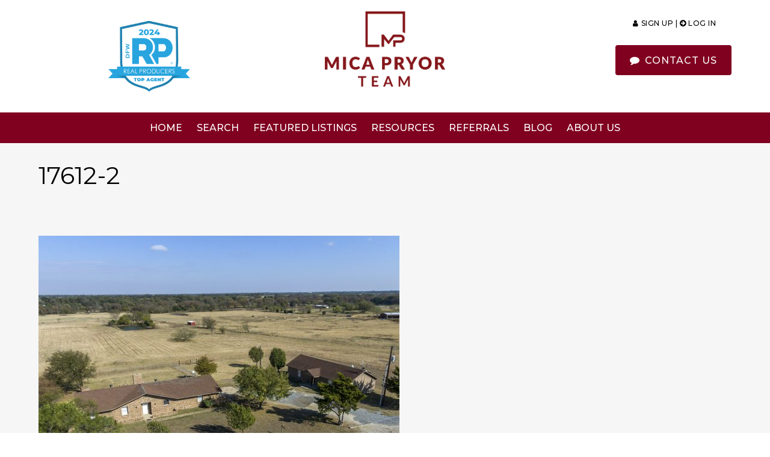

--- FILE ---
content_type: text/html; charset=UTF-8
request_url: https://www.micapryor.com/two-homes-on-14-acres-kaufman-county/17612-2/
body_size: 10750
content:
<!DOCTYPE HTML>
<html class="bcorr">
<head>
	<meta charset="UTF-8" />
	<title>
					17612-2 - Mica Pryor Team - Mica Pryor Team
			</title>
	<meta http-equiv="Content-Type" content="text/html; charset=UTF-8" />
	<meta http-equiv="X-UA-Compatible" content="IE=edge">
	<meta name="viewport" content="width=device-width, initial-scale=1.0">
	<link rel="pingback" href="https://www.micapryor.com/xmlrpc.php" />
	<link rel="icon" href="https://www.micapryor.com/wp-content/uploads/sites/67/2020/06/cropped-MP-icon-32x32.png" sizes="32x32" />
<link rel="icon" href="https://www.micapryor.com/wp-content/uploads/sites/67/2020/06/cropped-MP-icon-192x192.png" sizes="192x192" />
<link rel="apple-touch-icon" href="https://www.micapryor.com/wp-content/uploads/sites/67/2020/06/cropped-MP-icon-180x180.png" />
<meta name="msapplication-TileImage" content="https://www.micapryor.com/wp-content/uploads/sites/67/2020/06/cropped-MP-icon-270x270.png" />
<meta name='robots' content='index, follow, max-image-preview:large, max-snippet:-1, max-video-preview:-1' />
	<style>img:is([sizes="auto" i], [sizes^="auto," i]) { contain-intrinsic-size: 3000px 1500px }</style>
	
	<!-- This site is optimized with the Yoast SEO plugin v26.8 - https://yoast.com/product/yoast-seo-wordpress/ -->
	<link rel="canonical" href="https://www.micapryor.com/two-homes-on-14-acres-kaufman-county/17612-2/" />
	<meta property="og:locale" content="en_US" />
	<meta property="og:type" content="article" />
	<meta property="og:title" content="17612-2 - Mica Pryor Team" />
	<meta property="og:url" content="https://www.micapryor.com/two-homes-on-14-acres-kaufman-county/17612-2/" />
	<meta property="og:site_name" content="Mica Pryor Team" />
	<meta property="og:image" content="https://www.micapryor.com/two-homes-on-14-acres-kaufman-county/17612-2" />
	<meta property="og:image:width" content="2048" />
	<meta property="og:image:height" content="1536" />
	<meta property="og:image:type" content="image/jpeg" />
	<meta name="twitter:card" content="summary_large_image" />
	<script type="application/ld+json" class="yoast-schema-graph">{"@context":"https://schema.org","@graph":[{"@type":"WebPage","@id":"https://www.micapryor.com/two-homes-on-14-acres-kaufman-county/17612-2/","url":"https://www.micapryor.com/two-homes-on-14-acres-kaufman-county/17612-2/","name":"17612-2 - Mica Pryor Team","isPartOf":{"@id":"https://www.micapryor.com/#website"},"primaryImageOfPage":{"@id":"https://www.micapryor.com/two-homes-on-14-acres-kaufman-county/17612-2/#primaryimage"},"image":{"@id":"https://www.micapryor.com/two-homes-on-14-acres-kaufman-county/17612-2/#primaryimage"},"thumbnailUrl":"https://www.micapryor.com/wp-content/uploads/sites/67/2017/12/17612-2.jpg","datePublished":"2018-04-16T19:52:16+00:00","breadcrumb":{"@id":"https://www.micapryor.com/two-homes-on-14-acres-kaufman-county/17612-2/#breadcrumb"},"inLanguage":"en-US","potentialAction":[{"@type":"ReadAction","target":["https://www.micapryor.com/two-homes-on-14-acres-kaufman-county/17612-2/"]}]},{"@type":"ImageObject","inLanguage":"en-US","@id":"https://www.micapryor.com/two-homes-on-14-acres-kaufman-county/17612-2/#primaryimage","url":"https://www.micapryor.com/wp-content/uploads/sites/67/2017/12/17612-2.jpg","contentUrl":"https://www.micapryor.com/wp-content/uploads/sites/67/2017/12/17612-2.jpg","width":"2048","height":"1536"},{"@type":"BreadcrumbList","@id":"https://www.micapryor.com/two-homes-on-14-acres-kaufman-county/17612-2/#breadcrumb","itemListElement":[{"@type":"ListItem","position":1,"name":"Home","item":"https://www.micapryor.com/"},{"@type":"ListItem","position":2,"name":"Two Homes on 14+ Acres – Kaufman County!","item":"https://www.micapryor.com/two-homes-on-14-acres-kaufman-county/"},{"@type":"ListItem","position":3,"name":"17612-2"}]},{"@type":"WebSite","@id":"https://www.micapryor.com/#website","url":"https://www.micapryor.com/","name":"Mica Pryor Team","description":"","publisher":{"@id":"https://www.micapryor.com/#organization"},"potentialAction":[{"@type":"SearchAction","target":{"@type":"EntryPoint","urlTemplate":"https://www.micapryor.com/?s={search_term_string}"},"query-input":{"@type":"PropertyValueSpecification","valueRequired":true,"valueName":"search_term_string"}}],"inLanguage":"en-US"},{"@type":"Organization","@id":"https://www.micapryor.com/#organization","name":"Mica Pryor Team","url":"https://www.micapryor.com/","logo":{"@type":"ImageObject","inLanguage":"en-US","@id":"https://www.micapryor.com/#/schema/logo/image/","url":"https://www.micapryor.com/wp-content/uploads/sites/67/2018/03/footer-logo.png","contentUrl":"https://www.micapryor.com/wp-content/uploads/sites/67/2018/03/footer-logo.png","width":"428","height":"266","caption":"Mica Pryor Team"},"image":{"@id":"https://www.micapryor.com/#/schema/logo/image/"}}]}</script>
	<!-- / Yoast SEO plugin. -->


<script type='application/javascript'  id='pys-version-script'>console.log('PixelYourSite Free version 11.1.5.2');</script>
<link rel='dns-prefetch' href='//cdn.jsdelivr.net' />
<script type="text/javascript">
/* <![CDATA[ */
window._wpemojiSettings = {"baseUrl":"https:\/\/s.w.org\/images\/core\/emoji\/15.0.3\/72x72\/","ext":".png","svgUrl":"https:\/\/s.w.org\/images\/core\/emoji\/15.0.3\/svg\/","svgExt":".svg","source":{"concatemoji":"https:\/\/www.micapryor.com\/wp-includes\/js\/wp-emoji-release.min.js?ver=6.7.4"}};
/*! This file is auto-generated */
!function(i,n){var o,s,e;function c(e){try{var t={supportTests:e,timestamp:(new Date).valueOf()};sessionStorage.setItem(o,JSON.stringify(t))}catch(e){}}function p(e,t,n){e.clearRect(0,0,e.canvas.width,e.canvas.height),e.fillText(t,0,0);var t=new Uint32Array(e.getImageData(0,0,e.canvas.width,e.canvas.height).data),r=(e.clearRect(0,0,e.canvas.width,e.canvas.height),e.fillText(n,0,0),new Uint32Array(e.getImageData(0,0,e.canvas.width,e.canvas.height).data));return t.every(function(e,t){return e===r[t]})}function u(e,t,n){switch(t){case"flag":return n(e,"\ud83c\udff3\ufe0f\u200d\u26a7\ufe0f","\ud83c\udff3\ufe0f\u200b\u26a7\ufe0f")?!1:!n(e,"\ud83c\uddfa\ud83c\uddf3","\ud83c\uddfa\u200b\ud83c\uddf3")&&!n(e,"\ud83c\udff4\udb40\udc67\udb40\udc62\udb40\udc65\udb40\udc6e\udb40\udc67\udb40\udc7f","\ud83c\udff4\u200b\udb40\udc67\u200b\udb40\udc62\u200b\udb40\udc65\u200b\udb40\udc6e\u200b\udb40\udc67\u200b\udb40\udc7f");case"emoji":return!n(e,"\ud83d\udc26\u200d\u2b1b","\ud83d\udc26\u200b\u2b1b")}return!1}function f(e,t,n){var r="undefined"!=typeof WorkerGlobalScope&&self instanceof WorkerGlobalScope?new OffscreenCanvas(300,150):i.createElement("canvas"),a=r.getContext("2d",{willReadFrequently:!0}),o=(a.textBaseline="top",a.font="600 32px Arial",{});return e.forEach(function(e){o[e]=t(a,e,n)}),o}function t(e){var t=i.createElement("script");t.src=e,t.defer=!0,i.head.appendChild(t)}"undefined"!=typeof Promise&&(o="wpEmojiSettingsSupports",s=["flag","emoji"],n.supports={everything:!0,everythingExceptFlag:!0},e=new Promise(function(e){i.addEventListener("DOMContentLoaded",e,{once:!0})}),new Promise(function(t){var n=function(){try{var e=JSON.parse(sessionStorage.getItem(o));if("object"==typeof e&&"number"==typeof e.timestamp&&(new Date).valueOf()<e.timestamp+604800&&"object"==typeof e.supportTests)return e.supportTests}catch(e){}return null}();if(!n){if("undefined"!=typeof Worker&&"undefined"!=typeof OffscreenCanvas&&"undefined"!=typeof URL&&URL.createObjectURL&&"undefined"!=typeof Blob)try{var e="postMessage("+f.toString()+"("+[JSON.stringify(s),u.toString(),p.toString()].join(",")+"));",r=new Blob([e],{type:"text/javascript"}),a=new Worker(URL.createObjectURL(r),{name:"wpTestEmojiSupports"});return void(a.onmessage=function(e){c(n=e.data),a.terminate(),t(n)})}catch(e){}c(n=f(s,u,p))}t(n)}).then(function(e){for(var t in e)n.supports[t]=e[t],n.supports.everything=n.supports.everything&&n.supports[t],"flag"!==t&&(n.supports.everythingExceptFlag=n.supports.everythingExceptFlag&&n.supports[t]);n.supports.everythingExceptFlag=n.supports.everythingExceptFlag&&!n.supports.flag,n.DOMReady=!1,n.readyCallback=function(){n.DOMReady=!0}}).then(function(){return e}).then(function(){var e;n.supports.everything||(n.readyCallback(),(e=n.source||{}).concatemoji?t(e.concatemoji):e.wpemoji&&e.twemoji&&(t(e.twemoji),t(e.wpemoji)))}))}((window,document),window._wpemojiSettings);
/* ]]> */
</script>

<style id='wp-emoji-styles-inline-css' type='text/css'>

	img.wp-smiley, img.emoji {
		display: inline !important;
		border: none !important;
		box-shadow: none !important;
		height: 1em !important;
		width: 1em !important;
		margin: 0 0.07em !important;
		vertical-align: -0.1em !important;
		background: none !important;
		padding: 0 !important;
	}
</style>
<link rel='stylesheet' id='wp-block-library-css' href='https://www.micapryor.com/wp-includes/css/dist/block-library/style.min.css?ver=6.7.4' type='text/css' media='all' />
<style id='classic-theme-styles-inline-css' type='text/css'>
/*! This file is auto-generated */
.wp-block-button__link{color:#fff;background-color:#32373c;border-radius:9999px;box-shadow:none;text-decoration:none;padding:calc(.667em + 2px) calc(1.333em + 2px);font-size:1.125em}.wp-block-file__button{background:#32373c;color:#fff;text-decoration:none}
</style>
<style id='global-styles-inline-css' type='text/css'>
:root{--wp--preset--aspect-ratio--square: 1;--wp--preset--aspect-ratio--4-3: 4/3;--wp--preset--aspect-ratio--3-4: 3/4;--wp--preset--aspect-ratio--3-2: 3/2;--wp--preset--aspect-ratio--2-3: 2/3;--wp--preset--aspect-ratio--16-9: 16/9;--wp--preset--aspect-ratio--9-16: 9/16;--wp--preset--color--black: #000000;--wp--preset--color--cyan-bluish-gray: #abb8c3;--wp--preset--color--white: #ffffff;--wp--preset--color--pale-pink: #f78da7;--wp--preset--color--vivid-red: #cf2e2e;--wp--preset--color--luminous-vivid-orange: #ff6900;--wp--preset--color--luminous-vivid-amber: #fcb900;--wp--preset--color--light-green-cyan: #7bdcb5;--wp--preset--color--vivid-green-cyan: #00d084;--wp--preset--color--pale-cyan-blue: #8ed1fc;--wp--preset--color--vivid-cyan-blue: #0693e3;--wp--preset--color--vivid-purple: #9b51e0;--wp--preset--gradient--vivid-cyan-blue-to-vivid-purple: linear-gradient(135deg,rgba(6,147,227,1) 0%,rgb(155,81,224) 100%);--wp--preset--gradient--light-green-cyan-to-vivid-green-cyan: linear-gradient(135deg,rgb(122,220,180) 0%,rgb(0,208,130) 100%);--wp--preset--gradient--luminous-vivid-amber-to-luminous-vivid-orange: linear-gradient(135deg,rgba(252,185,0,1) 0%,rgba(255,105,0,1) 100%);--wp--preset--gradient--luminous-vivid-orange-to-vivid-red: linear-gradient(135deg,rgba(255,105,0,1) 0%,rgb(207,46,46) 100%);--wp--preset--gradient--very-light-gray-to-cyan-bluish-gray: linear-gradient(135deg,rgb(238,238,238) 0%,rgb(169,184,195) 100%);--wp--preset--gradient--cool-to-warm-spectrum: linear-gradient(135deg,rgb(74,234,220) 0%,rgb(151,120,209) 20%,rgb(207,42,186) 40%,rgb(238,44,130) 60%,rgb(251,105,98) 80%,rgb(254,248,76) 100%);--wp--preset--gradient--blush-light-purple: linear-gradient(135deg,rgb(255,206,236) 0%,rgb(152,150,240) 100%);--wp--preset--gradient--blush-bordeaux: linear-gradient(135deg,rgb(254,205,165) 0%,rgb(254,45,45) 50%,rgb(107,0,62) 100%);--wp--preset--gradient--luminous-dusk: linear-gradient(135deg,rgb(255,203,112) 0%,rgb(199,81,192) 50%,rgb(65,88,208) 100%);--wp--preset--gradient--pale-ocean: linear-gradient(135deg,rgb(255,245,203) 0%,rgb(182,227,212) 50%,rgb(51,167,181) 100%);--wp--preset--gradient--electric-grass: linear-gradient(135deg,rgb(202,248,128) 0%,rgb(113,206,126) 100%);--wp--preset--gradient--midnight: linear-gradient(135deg,rgb(2,3,129) 0%,rgb(40,116,252) 100%);--wp--preset--font-size--small: 13px;--wp--preset--font-size--medium: 20px;--wp--preset--font-size--large: 36px;--wp--preset--font-size--x-large: 42px;--wp--preset--spacing--20: 0.44rem;--wp--preset--spacing--30: 0.67rem;--wp--preset--spacing--40: 1rem;--wp--preset--spacing--50: 1.5rem;--wp--preset--spacing--60: 2.25rem;--wp--preset--spacing--70: 3.38rem;--wp--preset--spacing--80: 5.06rem;--wp--preset--shadow--natural: 6px 6px 9px rgba(0, 0, 0, 0.2);--wp--preset--shadow--deep: 12px 12px 50px rgba(0, 0, 0, 0.4);--wp--preset--shadow--sharp: 6px 6px 0px rgba(0, 0, 0, 0.2);--wp--preset--shadow--outlined: 6px 6px 0px -3px rgba(255, 255, 255, 1), 6px 6px rgba(0, 0, 0, 1);--wp--preset--shadow--crisp: 6px 6px 0px rgba(0, 0, 0, 1);}:where(.is-layout-flex){gap: 0.5em;}:where(.is-layout-grid){gap: 0.5em;}body .is-layout-flex{display: flex;}.is-layout-flex{flex-wrap: wrap;align-items: center;}.is-layout-flex > :is(*, div){margin: 0;}body .is-layout-grid{display: grid;}.is-layout-grid > :is(*, div){margin: 0;}:where(.wp-block-columns.is-layout-flex){gap: 2em;}:where(.wp-block-columns.is-layout-grid){gap: 2em;}:where(.wp-block-post-template.is-layout-flex){gap: 1.25em;}:where(.wp-block-post-template.is-layout-grid){gap: 1.25em;}.has-black-color{color: var(--wp--preset--color--black) !important;}.has-cyan-bluish-gray-color{color: var(--wp--preset--color--cyan-bluish-gray) !important;}.has-white-color{color: var(--wp--preset--color--white) !important;}.has-pale-pink-color{color: var(--wp--preset--color--pale-pink) !important;}.has-vivid-red-color{color: var(--wp--preset--color--vivid-red) !important;}.has-luminous-vivid-orange-color{color: var(--wp--preset--color--luminous-vivid-orange) !important;}.has-luminous-vivid-amber-color{color: var(--wp--preset--color--luminous-vivid-amber) !important;}.has-light-green-cyan-color{color: var(--wp--preset--color--light-green-cyan) !important;}.has-vivid-green-cyan-color{color: var(--wp--preset--color--vivid-green-cyan) !important;}.has-pale-cyan-blue-color{color: var(--wp--preset--color--pale-cyan-blue) !important;}.has-vivid-cyan-blue-color{color: var(--wp--preset--color--vivid-cyan-blue) !important;}.has-vivid-purple-color{color: var(--wp--preset--color--vivid-purple) !important;}.has-black-background-color{background-color: var(--wp--preset--color--black) !important;}.has-cyan-bluish-gray-background-color{background-color: var(--wp--preset--color--cyan-bluish-gray) !important;}.has-white-background-color{background-color: var(--wp--preset--color--white) !important;}.has-pale-pink-background-color{background-color: var(--wp--preset--color--pale-pink) !important;}.has-vivid-red-background-color{background-color: var(--wp--preset--color--vivid-red) !important;}.has-luminous-vivid-orange-background-color{background-color: var(--wp--preset--color--luminous-vivid-orange) !important;}.has-luminous-vivid-amber-background-color{background-color: var(--wp--preset--color--luminous-vivid-amber) !important;}.has-light-green-cyan-background-color{background-color: var(--wp--preset--color--light-green-cyan) !important;}.has-vivid-green-cyan-background-color{background-color: var(--wp--preset--color--vivid-green-cyan) !important;}.has-pale-cyan-blue-background-color{background-color: var(--wp--preset--color--pale-cyan-blue) !important;}.has-vivid-cyan-blue-background-color{background-color: var(--wp--preset--color--vivid-cyan-blue) !important;}.has-vivid-purple-background-color{background-color: var(--wp--preset--color--vivid-purple) !important;}.has-black-border-color{border-color: var(--wp--preset--color--black) !important;}.has-cyan-bluish-gray-border-color{border-color: var(--wp--preset--color--cyan-bluish-gray) !important;}.has-white-border-color{border-color: var(--wp--preset--color--white) !important;}.has-pale-pink-border-color{border-color: var(--wp--preset--color--pale-pink) !important;}.has-vivid-red-border-color{border-color: var(--wp--preset--color--vivid-red) !important;}.has-luminous-vivid-orange-border-color{border-color: var(--wp--preset--color--luminous-vivid-orange) !important;}.has-luminous-vivid-amber-border-color{border-color: var(--wp--preset--color--luminous-vivid-amber) !important;}.has-light-green-cyan-border-color{border-color: var(--wp--preset--color--light-green-cyan) !important;}.has-vivid-green-cyan-border-color{border-color: var(--wp--preset--color--vivid-green-cyan) !important;}.has-pale-cyan-blue-border-color{border-color: var(--wp--preset--color--pale-cyan-blue) !important;}.has-vivid-cyan-blue-border-color{border-color: var(--wp--preset--color--vivid-cyan-blue) !important;}.has-vivid-purple-border-color{border-color: var(--wp--preset--color--vivid-purple) !important;}.has-vivid-cyan-blue-to-vivid-purple-gradient-background{background: var(--wp--preset--gradient--vivid-cyan-blue-to-vivid-purple) !important;}.has-light-green-cyan-to-vivid-green-cyan-gradient-background{background: var(--wp--preset--gradient--light-green-cyan-to-vivid-green-cyan) !important;}.has-luminous-vivid-amber-to-luminous-vivid-orange-gradient-background{background: var(--wp--preset--gradient--luminous-vivid-amber-to-luminous-vivid-orange) !important;}.has-luminous-vivid-orange-to-vivid-red-gradient-background{background: var(--wp--preset--gradient--luminous-vivid-orange-to-vivid-red) !important;}.has-very-light-gray-to-cyan-bluish-gray-gradient-background{background: var(--wp--preset--gradient--very-light-gray-to-cyan-bluish-gray) !important;}.has-cool-to-warm-spectrum-gradient-background{background: var(--wp--preset--gradient--cool-to-warm-spectrum) !important;}.has-blush-light-purple-gradient-background{background: var(--wp--preset--gradient--blush-light-purple) !important;}.has-blush-bordeaux-gradient-background{background: var(--wp--preset--gradient--blush-bordeaux) !important;}.has-luminous-dusk-gradient-background{background: var(--wp--preset--gradient--luminous-dusk) !important;}.has-pale-ocean-gradient-background{background: var(--wp--preset--gradient--pale-ocean) !important;}.has-electric-grass-gradient-background{background: var(--wp--preset--gradient--electric-grass) !important;}.has-midnight-gradient-background{background: var(--wp--preset--gradient--midnight) !important;}.has-small-font-size{font-size: var(--wp--preset--font-size--small) !important;}.has-medium-font-size{font-size: var(--wp--preset--font-size--medium) !important;}.has-large-font-size{font-size: var(--wp--preset--font-size--large) !important;}.has-x-large-font-size{font-size: var(--wp--preset--font-size--x-large) !important;}
:where(.wp-block-post-template.is-layout-flex){gap: 1.25em;}:where(.wp-block-post-template.is-layout-grid){gap: 1.25em;}
:where(.wp-block-columns.is-layout-flex){gap: 2em;}:where(.wp-block-columns.is-layout-grid){gap: 2em;}
:root :where(.wp-block-pullquote){font-size: 1.5em;line-height: 1.6;}
</style>
<link rel='stylesheet' id='brandco-idx-shortcodes-css-css' href='https://www.micapryor.com/wp-content/plugins/brandco-idx/public/css/brandco-idx-shortcodes.css?ver=2.9.7' type='text/css' media='all' />
<link rel='stylesheet' id='wp_listings-css' href='https://www.micapryor.com/wp-content/plugins/wp-listings/includes/css/wp-listings.css' type='text/css' media='all' />
<link rel='stylesheet' id='wp_listings_widgets-css' href='https://www.micapryor.com/wp-content/plugins/wp-listings/includes/css/wp-listings-widgets.css' type='text/css' media='all' />
<link rel='stylesheet' id='elementor-icons-css' href='https://www.micapryor.com/wp-content/plugins/elementor/assets/lib/eicons/css/elementor-icons.min.css?ver=5.46.0' type='text/css' media='all' />
<link rel='stylesheet' id='elementor-frontend-css' href='https://www.micapryor.com/wp-content/plugins/elementor/assets/css/frontend.min.css?ver=3.34.2' type='text/css' media='all' />
<link rel='stylesheet' id='elementor-post-818-css' href='https://www.micapryor.com/wp-content/uploads/sites/67/elementor/css/post-818.css?ver=1769138155' type='text/css' media='all' />
<link rel='stylesheet' id='font-awesome-5-all-css' href='https://www.micapryor.com/wp-content/plugins/elementor/assets/lib/font-awesome/css/all.min.css?ver=3.34.2' type='text/css' media='all' />
<link rel='stylesheet' id='font-awesome-4-shim-css' href='https://www.micapryor.com/wp-content/plugins/elementor/assets/lib/font-awesome/css/v4-shims.min.css?ver=3.34.2' type='text/css' media='all' />
<link rel='stylesheet' id='materializestyle-css' href='https://www.micapryor.com/wp-content/themes/pp-v1.2/assets/css/materialize.min.css?ver=1.0' type='text/css' media='all' />
<link rel='stylesheet' id='flexsliderstyle-css' href='https://www.micapryor.com/wp-content/themes/pp-v1.2/assets/css/flexslider.min.css?ver=1.0' type='text/css' media='all' />
<link rel='stylesheet' id='slickstyle-css' href='//cdn.jsdelivr.net/npm/slick-carousel@1.8.1/slick/slick.css' type='text/css' media='all' />
<link rel='stylesheet' id='slickstyleTheme-css' href='//cdn.jsdelivr.net/npm/slick-carousel@1.8.1/slick/slick-theme.css' type='text/css' media='all' />
<link rel='stylesheet' id='templatestyles-css' href='https://www.micapryor.com/wp-content/themes/pp-v1.2/assets/global-css/templateStyles.min.css?ver=1.0' type='text/css' media='all' />
<link rel='stylesheet' id='mainstyle-css' href='https://www.micapryor.com/wp-content/themes/pp-v1.2-children/mica-pryor/css/style.min.css' type='text/css' media='all' />
<link rel='stylesheet' id='fontawesome-css' href='https://www.micapryor.com/wp-content/themes/pp-v1.2/assets/css/font-awesome.min.css?ver=1.0' type='text/css' media='all' />
<link rel='stylesheet' id='elementor-gf-local-roboto-css' href='https://www.micapryor.com/wp-content/uploads/sites/67/elementor/google-fonts/css/roboto.css?ver=1742483847' type='text/css' media='all' />
<link rel='stylesheet' id='elementor-gf-local-robotoslab-css' href='https://www.micapryor.com/wp-content/uploads/sites/67/elementor/google-fonts/css/robotoslab.css?ver=1742483854' type='text/css' media='all' />
<script type="text/javascript" src="https://www.micapryor.com/wp-includes/js/jquery/jquery.min.js?ver=3.7.1" id="jquery-core-js"></script>
<script type="text/javascript" src="https://www.micapryor.com/wp-includes/js/jquery/jquery-migrate.min.js?ver=3.4.1" id="jquery-migrate-js"></script>
<script type="text/javascript" src="https://www.micapryor.com/wp-content/plugins/elementor/assets/lib/font-awesome/js/v4-shims.min.js?ver=3.34.2" id="font-awesome-4-shim-js"></script>
<script type="text/javascript" src="https://www.micapryor.com/wp-content/plugins/pixelyoursite/dist/scripts/jquery.bind-first-0.2.3.min.js?ver=0.2.3" id="jquery-bind-first-js"></script>
<script type="text/javascript" src="https://www.micapryor.com/wp-content/plugins/pixelyoursite/dist/scripts/js.cookie-2.1.3.min.js?ver=2.1.3" id="js-cookie-pys-js"></script>
<script type="text/javascript" src="https://www.micapryor.com/wp-content/plugins/pixelyoursite/dist/scripts/tld.min.js?ver=2.3.1" id="js-tld-js"></script>
<script type="text/javascript" id="pys-js-extra">
/* <![CDATA[ */
var pysOptions = {"staticEvents":[],"dynamicEvents":[],"triggerEvents":[],"triggerEventTypes":[],"debug":"","siteUrl":"https:\/\/www.micapryor.com","ajaxUrl":"https:\/\/www.micapryor.com\/wp-admin\/admin-ajax.php","ajax_event":"c23b8e484b","enable_remove_download_url_param":"1","cookie_duration":"7","last_visit_duration":"60","enable_success_send_form":"","ajaxForServerEvent":"1","ajaxForServerStaticEvent":"1","useSendBeacon":"1","send_external_id":"1","external_id_expire":"180","track_cookie_for_subdomains":"1","google_consent_mode":"1","gdpr":{"ajax_enabled":true,"all_disabled_by_api":false,"facebook_disabled_by_api":false,"analytics_disabled_by_api":false,"google_ads_disabled_by_api":false,"pinterest_disabled_by_api":false,"bing_disabled_by_api":false,"reddit_disabled_by_api":false,"externalID_disabled_by_api":false,"facebook_prior_consent_enabled":true,"analytics_prior_consent_enabled":true,"google_ads_prior_consent_enabled":null,"pinterest_prior_consent_enabled":true,"bing_prior_consent_enabled":true,"cookiebot_integration_enabled":false,"cookiebot_facebook_consent_category":"marketing","cookiebot_analytics_consent_category":"statistics","cookiebot_tiktok_consent_category":"marketing","cookiebot_google_ads_consent_category":"marketing","cookiebot_pinterest_consent_category":"marketing","cookiebot_bing_consent_category":"marketing","consent_magic_integration_enabled":false,"real_cookie_banner_integration_enabled":false,"cookie_notice_integration_enabled":false,"cookie_law_info_integration_enabled":false,"analytics_storage":{"enabled":true,"value":"granted","filter":false},"ad_storage":{"enabled":true,"value":"granted","filter":false},"ad_user_data":{"enabled":true,"value":"granted","filter":false},"ad_personalization":{"enabled":true,"value":"granted","filter":false}},"cookie":{"disabled_all_cookie":false,"disabled_start_session_cookie":false,"disabled_advanced_form_data_cookie":false,"disabled_landing_page_cookie":false,"disabled_first_visit_cookie":false,"disabled_trafficsource_cookie":false,"disabled_utmTerms_cookie":false,"disabled_utmId_cookie":false},"tracking_analytics":{"TrafficSource":"direct","TrafficLanding":"undefined","TrafficUtms":[],"TrafficUtmsId":[]},"GATags":{"ga_datalayer_type":"default","ga_datalayer_name":"dataLayerPYS"},"woo":{"enabled":false},"edd":{"enabled":false},"cache_bypass":"1769375187"};
/* ]]> */
</script>
<script type="text/javascript" src="https://www.micapryor.com/wp-content/plugins/pixelyoursite/dist/scripts/public.js?ver=11.1.5.2" id="pys-js"></script>
<link rel="https://api.w.org/" href="https://www.micapryor.com/wp-json/" /><link rel="alternate" title="JSON" type="application/json" href="https://www.micapryor.com/wp-json/wp/v2/media/558" /><link rel="EditURI" type="application/rsd+xml" title="RSD" href="https://www.micapryor.com/xmlrpc.php?rsd" />
<meta name="generator" content="WordPress 6.7.4" />
<link rel='shortlink' href='https://www.micapryor.com/?p=558' />
<link rel="alternate" title="oEmbed (JSON)" type="application/json+oembed" href="https://www.micapryor.com/wp-json/oembed/1.0/embed?url=https%3A%2F%2Fwww.micapryor.com%2Ftwo-homes-on-14-acres-kaufman-county%2F17612-2%2F" />
<link rel="alternate" title="oEmbed (XML)" type="text/xml+oembed" href="https://www.micapryor.com/wp-json/oembed/1.0/embed?url=https%3A%2F%2Fwww.micapryor.com%2Ftwo-homes-on-14-acres-kaufman-county%2F17612-2%2F&#038;format=xml" />
    <!-- Custom CSS -->
     <style type="text/css">
         body.admin-bar{ margin-top: 57px;}
         
         .tool-pagination {
             text-align: center;
         }
         
         .tool-pagination .pages {
             margin: 0;
             display: inline !important; 
         }
         
         .tool-pagination > ul > li {
             display: inline-block;
         }
         
         .tool-pagination .page-number {
             display: block;
             padding: 2px 6px;
             font-weight: 600;
         }
         
         .tool-pagination > a {
             font-weight: 600;
         }
         
         .tool-pagination a:hover {
             color: #666 !important;
         }
         
         .tool-pagination .current {
             background-color: #333;
             color: #fff;
             border-radius: 3px;
         }
         
         
     </style>
    <meta name="generator" content="Elementor 3.34.2; features: additional_custom_breakpoints; settings: css_print_method-external, google_font-enabled, font_display-auto">
<script> (function(){ var s = document.createElement('script'); var h = document.querySelector('head') || document.body; s.src = 'https://acsbapp.com/apps/app/dist/js/app.js'; s.async = true; s.onload = function(){ acsbJS.init({ statementLink : '', footerHtml : '', hideMobile : false, hideTrigger : false, disableBgProcess : false, language : 'en', position : 'right', leadColor : '#146FF8', triggerColor : '#146FF8', triggerRadius : '50%', triggerPositionX : 'right', triggerPositionY : 'bottom', triggerIcon : 'people', triggerSize : 'bottom', triggerOffsetX : 20, triggerOffsetY : 20, mobile : { triggerSize : 'small', triggerPositionX : 'right', triggerPositionY : 'bottom', triggerOffsetX : 10, triggerOffsetY : 10, triggerRadius : '20' } }); }; h.appendChild(s); })(); </script>
			<style>
				.e-con.e-parent:nth-of-type(n+4):not(.e-lazyloaded):not(.e-no-lazyload),
				.e-con.e-parent:nth-of-type(n+4):not(.e-lazyloaded):not(.e-no-lazyload) * {
					background-image: none !important;
				}
				@media screen and (max-height: 1024px) {
					.e-con.e-parent:nth-of-type(n+3):not(.e-lazyloaded):not(.e-no-lazyload),
					.e-con.e-parent:nth-of-type(n+3):not(.e-lazyloaded):not(.e-no-lazyload) * {
						background-image: none !important;
					}
				}
				@media screen and (max-height: 640px) {
					.e-con.e-parent:nth-of-type(n+2):not(.e-lazyloaded):not(.e-no-lazyload),
					.e-con.e-parent:nth-of-type(n+2):not(.e-lazyloaded):not(.e-no-lazyload) * {
						background-image: none !important;
					}
				}
			</style>
			<script type='application/javascript' id='pys-config-warning-script'>console.warn('PixelYourSite: no pixel configured.');</script>
		<style type="text/css" id="wp-custom-css">
			html.bcorr #bcorr-header .bcorr-broker {
	width: auto; 
}

html.bcorr #bcorr-header .bcorr-broker {
    display: block;
    width: 188px;
    margin: 20px auto;
    max-width: 40%;
}
html.bcorr #bcorr-header .bcorr-logo #logo-container {
    width: 200px;
    max-width: 100%;
    margin: 0 auto;
}
html.bcorr #bcorr-navigation {
    background: #800020;
}
#index-banner #index-sublogo .bcorr-buttons .bcorr-button {
    background: #800020;

}
html.bcorr #bcorr-header .bcorr-content a {
    background: #800020;
}

.bcoidx-app .bcoidx-map-buttons-container a.bcoidx-map-button{
	background: #800020 !important; 
}

:root {
    --propertypressIDXprimaryColor: #800020 !important;
    --propertypressIDXprimaryColorDark: #800020;
}

.bcoidx-app .bcoidx-map *{
	color: white !important;
}

#bcorr-section-4 > div > div > div.col.l6.s12.center-align{
	display:none;
}

html.bcorr .bcorr-sections #bcorr-section-4 .bcorr-video-v1 .row {
    margin-bottom: 0;
    display: flex;
}
html.bcorr .bcorr-sections #bcorr-section-5 {
    border-top: 2px solid #ffffff;
    border-bottom: 2px solid #ffffff;
    background: #2E2E2E;
    display: none !important;
}
#footer.page-footer .wrapper .container .bcorr-col-2 .bcorr-office-wrapper .footer-office-phone a .fa {
    display: none;
}

#footer.page-footer .wrapper .container .bcorr-col-3 .bcorr-compliance-links a {
    text-decoration: underline;
    font-size: 14px;
    display: block;
    color: #4C4C4E;
}

.is-ppidx-page #bcorr-header, .is-ppidx-page #bcorr-navigation {
	padding: 0 50px !important;
}

.is-ppidx-page .page-footer .wrapper {
	padding: 20px 50px !important;
}		</style>
		
</head>
<body data-rsssl=1 class="attachment attachment-template-default single single-attachment postid-558 attachmentid-558 attachment-jpeg elementor-default" data-template="base.twig">
	<header class="header bcorr-materialize">
    <div id="bcorr-delaware">
        <div id="bcorr-header">
            <div class="container">
                <div class="row">
                    <div class="col l4 s12 left-align">
                                                    <a href="https://www.mdregroup.com/" target="_blank">
                                <img class="bcorr-broker" src="https://www.micapryor.com/wp-content/uploads/sites/67/2024/01/RP-DFW-Top-Agent-2024-Logo-1.png"
                                 alt="" />
                            </a>
                                            </div>
                    <div class="bcorr-logo col l4 s12 center-align">
                        <a id="logo-container" class="hdr-logo-link" href="https://www.micapryor.com" rel="home">
                                                            <img src="https://www.micapryor.com/wp-content/uploads/sites/67/2024/01/MP_logo_red.png"
                                     alt="" />
                                                    </a>
                    </div>
                    <div class="col l4 right-align hide-on-med-and-down">
                                                    <div class="bcorr-top-tab">
                                                                    <a class="bcorr-register" href="http://tx2d3a.listingdetails.com/user/register">
                                        <i class="fa fa-user"></i>Sign Up
                                    </a>
                                                                                                    <span class="bcorr-spacer">|</span>
                                                                                                    <a class="bcorr-login" href="http://tx2d3a.listingdetails.com/user/login">
                                        <i class="fa fa-arrow-circle-right"></i>Log In
                                    </a>
                                                            </div>
                                                <div class="bcorr-content">
                            <a class="bcorr-contact" href="https://www.micapryor.com/contact">
                                <i class="fa fa-comment"></i>Contact Us
                            </a>
                        </div>
                    </div>
                </div>
            </div>
        </div>
        <div id="bcorr-navigation">
            <div class="bcorr-menu-wrapper">    <div class="bcorr-nav valign-middle">
        <nav id="nav-main" class="nav-main" role="navigation">
            <div id="primary" class="container">
                    <ul id="menu-primary">
                                <li class=" menu-item menu-item-type-post_type menu-item-object-page menu-item-home menu-item-366">
                <a href="https://www.micapryor.com/" target="">Home</a>
                            </li>
                                <li class=" menu-item menu-item-type-custom menu-item-object-custom menu-item-367">
                <a href="https://www.micapryor.com/properties" target="">Search</a>
                            </li>
                                <li class=" menu-item menu-item-type-custom menu-item-object-custom menu-item-972 menu-item-has-children">
                <a href="https://www.micapryor.com/featured-listings-2/" target="">Featured Listings</a>
                    <ul class="dropdown-content">
                                <li class=" menu-item menu-item-type-post_type menu-item-object-page menu-item-1347">
                <a href="https://www.micapryor.com/my-listings/" target="">My Listings</a>
                            </li>
                                <li class=" menu-item menu-item-type-post_type menu-item-object-page menu-item-1348">
                <a href="https://www.micapryor.com/firm-listings/" target=""> Firm Listings</a>
                            </li>
            </ul>
            </li>
                                <li class=" menu-item menu-item-type-custom menu-item-object-custom menu-item-373 menu-item-has-children">
                <a href="#" target="">Resources</a>
                    <ul class="dropdown-content">
                                <li class=" menu-item menu-item-type-post_type menu-item-object-page menu-item-374">
                <a href="https://www.micapryor.com/buyer-resources/" target="">Buyers</a>
                            </li>
                                <li class=" menu-item menu-item-type-post_type menu-item-object-page menu-item-377">
                <a href="https://www.micapryor.com/seller-resources/" target="">Sellers</a>
                            </li>
                                <li class=" menu-item menu-item-type-post_type menu-item-object-page menu-item-376">
                <a href="https://www.micapryor.com/mortgage-calculator/" target="">Mortgage Calculator</a>
                            </li>
                                <li class=" menu-item menu-item-type-custom menu-item-object-custom menu-item-593">
                <a href="https://cloudcma.com/api_widget/802492c9c2dca7b809ec18811154fd74/show?post_url=cloudcma.com&source_url=ua0" target="">Home Worth</a>
                            </li>
            </ul>
            </li>
                                <li class=" menu-item menu-item-type-post_type menu-item-object-page menu-item-635">
                <a href="https://www.micapryor.com/refer-a-friend/" target="">Referrals</a>
                            </li>
                                <li class=" menu-item menu-item-type-post_type menu-item-object-page current_page_parent menu-item-379">
                <a href="https://www.micapryor.com/blog/" target="">Blog</a>
                            </li>
                                <li class=" menu-item menu-item-type-post_type menu-item-object-page menu-item-378">
                <a href="https://www.micapryor.com/about/" target="">About Us</a>
                            </li>
            </ul>
                <a href="#" data-activates="slide-out" aria-modal="true" role="dialog" class="button-collapse"><i role="presentation" class="fa fa-bars"></i></a>
            </div>
        </nav><!-- #nav -->

        <nav id="slide-out" class="side-nav">
            <div id="bcorr-mobile-close" class="fa fa-close"></div>
            <div class="bcorr-mobile-agent-info">
                <h3 class="mobile-agent-name">Mica Pryor Team</h3>
                <div class="bcorr-mobile-contact-links">
                                            <a class="bcorr-contact" href="mailto:mica@micapryor.com">
                            <i role="presentation" class="fa fa-envelope"></i>
                        </a>
                                        <span class="bcorr-divider"></span>
                                            <a href="tel:214.505.0940" class="mobile-number">
                            <i role="presentation" class="fa fa-phone"></i> 214.505.0940
                        </a>
                                    </div>
            </div>
                <ul id="menu-primary">
                                <li class=" menu-item menu-item-type-post_type menu-item-object-page menu-item-home menu-item-366">
                <a href="https://www.micapryor.com/" target="">Home</a>
                            </li>
                                <li class=" menu-item menu-item-type-custom menu-item-object-custom menu-item-367">
                <a href="https://www.micapryor.com/properties" target="">Search</a>
                            </li>
                                <li class=" menu-item menu-item-type-custom menu-item-object-custom menu-item-972 menu-item-has-children">
                <a href="https://www.micapryor.com/featured-listings-2/" target="">Featured Listings</a>
                    <ul class="dropdown-content">
                                <li class=" menu-item menu-item-type-post_type menu-item-object-page menu-item-1347">
                <a href="https://www.micapryor.com/my-listings/" target="">My Listings</a>
                            </li>
                                <li class=" menu-item menu-item-type-post_type menu-item-object-page menu-item-1348">
                <a href="https://www.micapryor.com/firm-listings/" target=""> Firm Listings</a>
                            </li>
            </ul>
            </li>
                                <li class=" menu-item menu-item-type-custom menu-item-object-custom menu-item-373 menu-item-has-children">
                <a href="#" target="">Resources</a>
                    <ul class="dropdown-content">
                                <li class=" menu-item menu-item-type-post_type menu-item-object-page menu-item-374">
                <a href="https://www.micapryor.com/buyer-resources/" target="">Buyers</a>
                            </li>
                                <li class=" menu-item menu-item-type-post_type menu-item-object-page menu-item-377">
                <a href="https://www.micapryor.com/seller-resources/" target="">Sellers</a>
                            </li>
                                <li class=" menu-item menu-item-type-post_type menu-item-object-page menu-item-376">
                <a href="https://www.micapryor.com/mortgage-calculator/" target="">Mortgage Calculator</a>
                            </li>
                                <li class=" menu-item menu-item-type-custom menu-item-object-custom menu-item-593">
                <a href="https://cloudcma.com/api_widget/802492c9c2dca7b809ec18811154fd74/show?post_url=cloudcma.com&source_url=ua0" target="">Home Worth</a>
                            </li>
            </ul>
            </li>
                                <li class=" menu-item menu-item-type-post_type menu-item-object-page menu-item-635">
                <a href="https://www.micapryor.com/refer-a-friend/" target="">Referrals</a>
                            </li>
                                <li class=" menu-item menu-item-type-post_type menu-item-object-page current_page_parent menu-item-379">
                <a href="https://www.micapryor.com/blog/" target="">Blog</a>
                            </li>
                                <li class=" menu-item menu-item-type-post_type menu-item-object-page menu-item-378">
                <a href="https://www.micapryor.com/about/" target="">About Us</a>
                            </li>
            </ul>
        </nav>
    </div>
    <script>
        (function ($) {
            $(window).load(function () {
                $('#bcorr-mobile-close').on('click', function () {
                    $('#slide-out').sideNav('hide');
                });
            });
        })(jQuery);
    </script>
</div>
        </div>
    </div>
</header>
    <section id="content" role="main" class="content-wrapper bcorr-materialize">
        <section class="bcorr-page-title">
            <div class="container">
                <h1>17612-2</h1>
            </div>
        </section>
        <section class="bcorr-page-content">
            <div class="container">
                                <p class="attachment"><a href='https://www.micapryor.com/wp-content/uploads/sites/67/2017/12/17612-2.jpg'><img fetchpriority="high" decoding="async" width="600" height="450" src="https://www.micapryor.com/wp-content/uploads/sites/67/2017/12/17612-2-600x450.jpg" class="attachment-medium size-medium" alt="" srcset="https://www.micapryor.com/wp-content/uploads/sites/67/2017/12/17612-2-600x450.jpg 600w, https://www.micapryor.com/wp-content/uploads/sites/67/2017/12/17612-2-768x576.jpg 768w, https://www.micapryor.com/wp-content/uploads/sites/67/2017/12/17612-2-1500x1125.jpg 1500w, https://www.micapryor.com/wp-content/uploads/sites/67/2017/12/17612-2.jpg 2048w" sizes="(max-width: 600px) 100vw, 600px" /></a></p>

            </div>
        </section>
    </section>
	<footer id="footer" class="page-footer bcorr-materialize">
		<div class="wrapper">
    <div class="container">
        <div class="row valign-children">
            <div class="col bcorr-col-1 s12 l4 left-align center-align-on-med-and-down">
                <div class="bcorr-content">
                                            <img src="https://www.micapryor.com/wp-content/uploads/sites/67/2023/12/Sarah-Boyd-logo-1.jpg"
                             alt="" class="footer-logo" />
                                                        </div>
            </div>
            <div class="col bcorr-col-2 s12 l4 center-align">
                <div class="bcorr-agent-wrapper">
                    <h5>Mica Pryor Team</h5>
                    <div class="bcorr-agent-contact">
                        <a class="bcorr-phone" href="tel:214.505.0940"><i
                                    class="fa fa-phone"></i>214.505.0940</a>
                        <span class="bcorr-spacer">|</span>
                        <a class="bcorr-email" href="https://www.micapryor.com/contact"><i class="fa fa-envelope"></i>Email Us</a>
                    </div>
                </div>
                <div class="bcorr-office-wrapper">
                    <h5></h5>
                    <div class="footer-office-phone">
                        <a href="tel:" class="bcorr-tel"><i
                                    class="fa fa-phone"></i></a>
                    </div>
                    <div class="bcorr-address">
                        <p class="footer-office-address"><i class="fa fa-map-marker"></i>709 W. Rusk Street
                        </p>
                        <p class="footer-office-location">Rockwall, Texas
                            75087</p>
                    </div>

                </div>
            </div>
            <div class="col bcorr-col-3 s12 l4 right-align center-align-on-med-and-down">
                <div id="bcorr-compliance-logo-wrapper" class="">
                    <img class="bcorr-equal" src="https://d3sw26zf198lpl.cloudfront.net/2020/06/09/5edfce6bce4d0.png"
                         alt="Equal Housing Opportunity Logo">
                    <img class="bcorr-realtor" src="https://d3sw26zf198lpl.cloudfront.net/2020/06/09/5edfce6c77b10.png"
                         alt="REALTOR® Logo">
                </div>
                                    <div class="bcorr-compliance-links">
                                                    <a class="bcorr-compliance-link" href="https://www.micapryor.com/wp-content/uploads/sites/67/2026/01/Consumer-Protection-Notice-NEW-version-1.pdf"
                               target="_blank">Texas Real Estate Commission Consumer Protection Notice</a>
                                                    <a class="bcorr-compliance-link" href="https://www.micapryor.com/wp-content/uploads/sites/67/2026/01/Buyer-Information-About-Brokerage-Services-TXR-2501-TREC-IABS-1-1-version-1-3.pdf"
                               target="_blank">Texas Real Estate Commission Information About Brokerage Services</a>
                                                    <a class="bcorr-compliance-link" href="https://www.micapryor.com/dmca-notice/"
                               target="">DMCA Notice</a>
                                            </div>
                                <div class="footer-copyright">

                    <span>Designed and Developed by </span><a class="right-align bcorr-footer-link"
                                                              href="https://brandco.com/" target="_blank">BRANDco.</a>
                </div>
            </div>
        </div>
    </div>
</div>
	</footer>
	<script>
    (function ($) {
        function throttle(callback, wait) {
            var timeout = null;
            var callbackArgs = null;
            var context;
            return function () {
                if (!timeout) {
                    callbackArgs = arguments;
                    context = this;
                    timeout = setTimeout(function () {
                        callback.apply(context, callbackArgs);
                        timeout = null;
                    }, wait);
                }
            };
        }

        $(document).on('focus', '.stylish-input-group input', function () {
            $(this).closest('.stylish-input-group').addClass('stylish-input-group--active');
        });

        $(document).on('blur', '.stylish-input-group input', function () {
            $(this).closest('.stylish-input-group').removeClass('stylish-input-group--active');
        });

        var searchXhr;
        var search = throttle(function () {
            if (searchXhr) {
                searchXhr.abort();
                searchXhr = null;
            }

            var group = $(this).closest('.stylish-input-group');
            group.addClass('stylish-input-group--loading');
            group.find('.fa').removeClass('fa-search').addClass('fa-spinner');
            $('.bcorr-agents-wrapper').addClass('bcorr-agents-wrapper--loading');
            $('.bcorr-agents-wrapper-new').addClass('bcorr-agents-wrapper-new--loading');

            searchXhr = $.get(window.location.href, {query: $(this).val()}, function (data) {
                console.log(data);
                var results = $($.parseHTML(data)).find('.bcorr-agents-wrapper');
                var resultsNew = $($.parseHTML(data)).find('.bcorr-agents-wrapper-new');
                $('.bcorr-agents-wrapper')
                    .html(results.html())
                    .removeClass('bcorr-agents-wrapper--loading');
                $('.bcorr-agents-wrapper-new')
                    .html(resultsNew.html())
                    .removeClass('bcorr-agents-wrapper-new--loading');
                group.removeClass('stylish-input-group--loading');
                group.find('.fa').addClass('fa-search').removeClass('fa-spinner');
            });
        }, 500);
        $(document).on('input', '.agents-filter-input', search);
        $(document).on('submit', 'form', function (e) {
            var searchInput = $(e.target).find('.agents-filter-input');
            if (searchInput.length) {
                e.preventDefault();
                search.call(searchInput[0]);
            }
        });
    })(jQuery);
</script>
    <script>
jQuery(document).ready(function($){
    $("#search_icon i").click(function(){
  $("#search_field").toggleClass("fl_active");
});
});
</script>
    			<script>
				const lazyloadRunObserver = () => {
					const lazyloadBackgrounds = document.querySelectorAll( `.e-con.e-parent:not(.e-lazyloaded)` );
					const lazyloadBackgroundObserver = new IntersectionObserver( ( entries ) => {
						entries.forEach( ( entry ) => {
							if ( entry.isIntersecting ) {
								let lazyloadBackground = entry.target;
								if( lazyloadBackground ) {
									lazyloadBackground.classList.add( 'e-lazyloaded' );
								}
								lazyloadBackgroundObserver.unobserve( entry.target );
							}
						});
					}, { rootMargin: '200px 0px 200px 0px' } );
					lazyloadBackgrounds.forEach( ( lazyloadBackground ) => {
						lazyloadBackgroundObserver.observe( lazyloadBackground );
					} );
				};
				const events = [
					'DOMContentLoaded',
					'elementor/lazyload/observe',
				];
				events.forEach( ( event ) => {
					document.addEventListener( event, lazyloadRunObserver );
				} );
			</script>
			<script type="text/javascript" id="kwcmdjs-js-extra">
/* <![CDATA[ */
var kwcmd = {"siteurl":"https:\/\/www.micapryor.com","rest_root":"https:\/\/www.micapryor.com\/wp-json\/","rest_nonce":"601388cce2","ajax":"https:\/\/www.micapryor.com\/wp-admin\/admin-ajax.php","ajax_nonce":"5fb8c97f5b"};
/* ]]> */
</script>
<script type="text/javascript" src="https://www.micapryor.com/wp-content/plugins/kw-command/public/kw-command.js" id="kwcmdjs-js"></script>
<script type="text/javascript" src="https://www.micapryor.com/wp-includes/js/jquery/ui/core.min.js?ver=1.13.3" id="jquery-ui-core-js"></script>
<script type="text/javascript" src="https://www.micapryor.com/wp-includes/js/jquery/ui/tabs.min.js?ver=1.13.3" id="jquery-ui-tabs-js"></script>
<script type="text/javascript" src="https://www.micapryor.com/wp-content/themes/pp-v1.2/assets/js/_skrollr.min.js" id="skrollrjs-js"></script>
<script type="text/javascript" src="https://www.micapryor.com/wp-content/themes/pp-v1.2/assets/js/materialize.min.js" id="materializejs-js"></script>
<script type="text/javascript" src="https://www.micapryor.com/wp-content/themes/pp-v1.2/assets/js/jquery.flexslider-min.js" id="flexsliderjs-js"></script>
<script type="text/javascript" src="//cdn.jsdelivr.net/npm/slick-carousel@1.8.1/slick/slick.min.js" id="slickjs-js"></script>
<script type="text/javascript" src="https://www.micapryor.com/wp-content/themes/pp-v1.2/assets/js/main.min.js?ver=1.1" id="mainjs-js"></script>
<script type="text/javascript" src="https://www.micapryor.com/wp-content/themes/pp-v1.2-children/mica-pryor/scripts/scripts.min.js" id="scriptsjs-js"></script>

<div hidden>
	<span id="new-window-0">Opens in a new window</span>
	<span id="new-window-1">Opens an external site</span>
	<span id="new-window-2">Opens an external site in a new window</span>
</div>
</body>
</html>


<!-- Page cached by LiteSpeed Cache 7.7 on 2026-01-25 17:06:27 -->

--- FILE ---
content_type: text/css; charset=UTF-8
request_url: https://www.micapryor.com/wp-content/themes/pp-v1.2-children/mica-pryor/css/style.min.css
body_size: 5398
content:
/*! This file was made by BrandCo. Any use of this code without written approval from BrandCo is prohibited.
*/@import url("https://fonts.googleapis.com/css?family=Lato|Montserrat:100,100i,200,200i,300,300i,400,400i,500,500i,600,600i,700,700i,800,800i,900,900i");html.bcorr .valign-children{font-size:0rem}html.bcorr .valign-children .col{font-size:1rem;float:none !important;display:inline-block;vertical-align:middle}#bcorr-guide{z-index:99999999999;position:absolute;top:0;left:0;right:0;opacity:1;text-align:center}#bcorr-guide>img{border-left:1px solid aqua;border-right:1px solid aqua;max-width:100%}#bcorr-guide>img:hover{cursor:not-allowed}#bcorr-guide.light{opacity:0.4;mix-blend-mode:difference;-webkit-filter:grayscale(1)}#bcorr-guide.hide{display:none}#bcorr-guide-toggle{z-index:99999999999;position:fixed;left:5px;top:5px;background:red;width:50px;height:50px;cursor:pointer}p,h1,h2,h3,h4,h5,a,span,div{-webkit-font-smoothing:antialiased}html.bcorr body:not(.home) .button-primary,html.bcorr body:not(.home) .button{background-color:#800020;color:#ffffff}html.bcorr body:not(.home) a{color:#800020}html.bcorr body:not(.home) a.btn{color:#ffffff;background:#800020}html.bcorr body:not(.home) a.btn.btn-default{color:#800020;background:#fff}html.bcorr body:not(.home) a.btn.active{color:#800020;background:#fff}html.bcorr body.dsidx .ui-dialog.dsidx-ui-widget{border-color:#800020}html.bcorr body.dsidx .ui-dialog.dsidx-ui-widget .ui-widget-header{background:#800020}html.bcorr body.dsidx .ui-dialog.dsidx-ui-widget .ui-widget-header button.ui-dialog-titlebar-close{background:#800020;color:#ffffff}html.bcorr body.dsidx .ui-dialog.dsidx-ui-widget #dsidx-login .dsix-auth-content .dsidx-auth-row .dsidx-auth-col form .dsidx-auth-buttons #dsidx-login-submit{background:#800020 !important;color:#ffffff !important}html.bcorr .bcorr-sections #bcorr-section-2,html.bcorr .bcorr-sections #bcorr-section-5 .row .bcorr-col-1 .bcorr-background,html.bcorr .bcorr-sections #bcorr-section-2 .bcorr-south-beach .row .bcorr-outer,html.bcorr .bcorr-sections #bcorr-section-5 .row .bcorr-col-2 .bcorr-background,html.bcorr body:not(.home) .page-content-downsizing .bcorr-downsizing-hero,html.bcorr body:not(.home) .page-content-area-search .bcorr-area-hero,html.bcorr body.blog .bcorr-page-content .card-image .bcorr-img-wrapper{background-size:cover;background-position:50% 50%}html.bcorr .bcorr-sections #bcorr-section-2{background-image:url("//mica-pryor.property-press.com/wp-content/uploads/sites/67/2018/03/bg-lifestyle.jpg")}@media only screen and (min-width: 993px){html.bcorr .bcorr-sections #bcorr-section-2{background-attachment:fixed;background-position:center center}}html.bcorr .bcorr-sections #bcorr-section-5 .row .bcorr-col-1 .bcorr-background{background-image:url("//mica-pryor.property-press.com/wp-content/uploads/sites/67/2018/03/bg-careers.jpg")}body{height:auto !important;display:block;margin:0 auto;background:#ffffff;font-family:Montserrat, sans-serif;color:#000000}body .container{width:90%}body #content{background:#f6f6f6;padding:10px 0}h1,h2,h3,h4,h5,h6{font-family:Montserrat, sans-serif;font-weight:400}a,a:visited,a:hover,a:focus,a:active{color:#800020}p,h1,h2,h3,h4,h5,a,span,div{-webkit-font-smoothing:antialiased}html.bcorr .container,html.bcorr body:not(.map-search) .map_search_map_view{max-width:1280px;width:90%}html.bcorr #header{background:transparent;box-shadow:none;height:auto}html.bcorr #header .nav-wrapper{display:none}html.bcorr #header .row{margin-top:0;margin-bottom:0}html.bcorr #logo-container{left:0;margin-top:0;transform:none}html.bcorr #logo-container img{padding-left:0;height:auto;max-width:100%;max-height:none}html.bcorr .row{margin-bottom:0}html.bcorr #bcorr-header .container{max-width:1260px}html.bcorr #bcorr-header .bcorr-broker{display:block;width:188px;margin:20px auto;max-width:100%}@media only screen and (min-width: 993px){html.bcorr #bcorr-header .bcorr-broker{margin-top:34px;margin-left:0}}html.bcorr #bcorr-header .bcorr-logo{padding-top:19px;padding-bottom:14px;position:relative}html.bcorr #bcorr-header .bcorr-logo #logo-container{width:214px;max-width:100%;margin:0 auto;}@media only screen and (min-width: 993px){html.bcorr #bcorr-header .bcorr-logo #logo-container{display:block}}html.bcorr #bcorr-header .bcorr-logo #bcorr-mobile-logo{max-width:100%;width:214px;margin:20px auto;display:block}@media only screen and (min-width: 993px){html.bcorr #bcorr-header .bcorr-logo #bcorr-mobile-logo{display:none}}html.bcorr #bcorr-header .bcorr-top-tab{margin-top:31px;margin-right:26px;padding:0;background:transparent;border-radius:0;color:#000000;font-size:0.75rem;line-height:0.9375rem;letter-spacing:0.03125rem;text-transform:uppercase;font-weight:500}html.bcorr #bcorr-header .bcorr-top-tab a{display:inline-block;color:#000000}html.bcorr #bcorr-header .bcorr-top-tab a .fa{margin-right:4px}html.bcorr #bcorr-header .bcorr-content{margin-top:28px}html.bcorr #bcorr-header .bcorr-content a{display:inline-block;width:193px;max-width:100%;margin:0;text-align:center;border-radius:4px;background:#800020;color:#ffffff;font-size:1rem;letter-spacing:0.0625rem;text-transform:uppercase;font-weight:500;padding:15.5px 0}html.bcorr #bcorr-header .bcorr-content a .fa{margin-right:8px}html.bcorr #bcorr-navigation{background:#800020;text-transform:uppercase;box-sizing:border-box;display:block;text-align:center}html.bcorr #bcorr-navigation .bcorr-nav{vertical-align:top}html.bcorr #bcorr-navigation .bcorr-nav #nav-main{margin:0;height:auto;display:inline-block;background:transparent;box-shadow:none;line-height:0}html.bcorr #bcorr-navigation .bcorr-nav #nav-main #primary{width:100%;max-width:100%;display:block;float:none}html.bcorr #bcorr-navigation .bcorr-nav #nav-main #primary .button-collapse{color:#ffffff;font-size:1.5rem;float:none !important;color:#ffffff;text-transform:uppercase;line-height:0;position:relative}html.bcorr #bcorr-navigation .bcorr-nav #nav-main #primary .button-collapse:hover{background:#800020;color:#ffffff}html.bcorr #bcorr-navigation .bcorr-nav #nav-main #primary .button-collapse .fa{font-size:1.5rem;position:absolute;top:50%;left:50%;transform:translate(-50%, -50%)}html.bcorr #bcorr-navigation .bcorr-nav #nav-main #primary ul{font-size:0}html.bcorr #bcorr-navigation .bcorr-nav #nav-main #primary .menu-item{padding:0;display:inline-block;float:none}html.bcorr #bcorr-navigation .bcorr-nav #nav-main #primary a{color:#ffffff;border:0;font-size:1rem;line-height:1.1875rem;padding:16px 12px;font-weight:500}html.bcorr #bcorr-navigation .bcorr-nav #nav-main #primary a:hover{color:#800020;border:0;background:#ffffff}html.bcorr #bcorr-navigation .bcorr-nav #nav-main #primary a:hover{color:#800020;background:#ffffff}html.bcorr #bcorr-navigation .bcorr-nav #nav-main #primary .dropdown-content{line-height:normal;padding:0;background:#FFF}html.bcorr #bcorr-navigation .bcorr-nav #nav-main #primary .dropdown-content li{min-height:0}html.bcorr #bcorr-navigation .bcorr-nav #nav-main #primary .dropdown-content a{color:#000;border:none}html.bcorr #bcorr-navigation .bcorr-nav #nav-main #primary .dropdown-content a:hover{color:#FFF;background:#800020}html.bcorr #bcorr-navigation .bcorr-nav #nav-main #primary .menu-item-has-children{box-shadow:none;position:relative}html.bcorr #bcorr-navigation .bcorr-nav #nav-main #primary .menu-item-has-children .dropdown-content{visibility:hidden;display:inline-block;left:0}html.bcorr #bcorr-navigation .bcorr-nav #nav-main #primary .menu-item-has-children .dropdown-content .menu-item{display:block;white-space:nowrap;text-transform:uppercase}html.bcorr #bcorr-navigation .bcorr-nav #nav-main #primary .menu-item-has-children .dropdown-content .menu-item a{display:block}html.bcorr #bcorr-navigation .bcorr-nav #nav-main #primary .menu-item-has-children>a:hover{transition:none;color:#800020;border:0;background:#ffffff;padding:16px 12px}html.bcorr #bcorr-navigation .bcorr-nav #nav-main #primary .menu-item-has-children:hover{background:#ffffff}html.bcorr #bcorr-navigation .bcorr-nav #nav-main #primary .menu-item-has-children:hover .dropdown-content{visibility:visible;opacity:1}html.bcorr #bcorr-navigation .bcorr-nav #nav-main #primary .menu-item-has-children:hover>a{color:#800020;border:0;background:#ffffff;padding:16px 12px}html.bcorr body{padding-top:0}html.bcorr body.f-nav #header{position:relative}html.bcorr body.f-nav #header .header_logo_row{display:block !important}html.bcorr body.f-nav #header .header_bottom_row .nav_links{margin-top:0}html.bcorr #header{position:relative}html.bcorr .bcorr-nav #slide-out.side-nav{font-family:Montserrat, sans-serif;text-transform:uppercase;text-align:left}html.bcorr .bcorr-nav #slide-out.side-nav .bcorr-mobile-agent-info{border-bottom:1px solid #555;padding:16px;text-transform:uppercase;font-family:Montserrat, sans-serif}html.bcorr .bcorr-nav #slide-out.side-nav .bcorr-mobile-agent-info a{text-transform:uppercase;padding:0;font-size:1rem;color:#000}html.bcorr .bcorr-nav #slide-out.side-nav .bcorr-mobile-agent-info .mobile-agent-name{color:#000;font-family:Montserrat, sans-serif;font-size:1.125rem;margin:12px auto}html.bcorr .bcorr-nav #slide-out.side-nav .bcorr-mobile-agent-info .bcorr-mobile-contact-links a{vertical-align:middle;display:inline-block;text-transform:uppercase;padding:0;font-size:1rem;color:#000}html.bcorr .bcorr-nav #slide-out.side-nav .bcorr-mobile-agent-info .bcorr-mobile-contact-links a .fa{color:#800020;margin-right:4px}html.bcorr .bcorr-nav #slide-out.side-nav .bcorr-mobile-agent-info .bcorr-mobile-contact-links .bcorr-divider{display:inline-block;vertical-align:middle;width:1px;height:16px;background-color:#000000;margin:0 8px}html.bcorr .bcorr-nav #slide-out.side-nav ul.collapsible{border:1px solid #000;border:none}html.bcorr .bcorr-nav #slide-out.side-nav ul.collapsible .menu-item{border-bottom:1px solid #000}html.bcorr .bcorr-nav #slide-out.side-nav ul.collapsible .menu-item a{white-space:nowrap}html.bcorr .bcorr-nav #slide-out.side-nav ul.collapsible .menu-item a.collapsible-header{padding:0 32px}html.bcorr .bcorr-nav #slide-out.side-nav ul.collapsible .menu-item a i.fa{float:right;font-size:0.9375rem;color:#000;margin-right:5px}html.bcorr .bcorr-nav #slide-out.side-nav ul.collapsible .menu-item .collapsible-body li a{padding-left:45px;background:#f5f5f5}html.bcorr .bcorr-nav #slide-out.side-nav ul.collapsible .menu-item:last-child{border-bottom:none}html.bcorr .bcorr-nav #slide-out.side-nav #bcorr-mobile-close{color:#000000}html.bcorr .bcorr-nav #slide-out.side-nav .circle{display:none}#index-banner{height:590px;position:relative}#index-banner .row{margin-bottom:0}#index-banner #index-sublogo{position:absolute;top:63%;left:50%;transform:translate(-50%, -50%);width:95%}#index-banner #index-sublogo .bcorr-title{width:843px;max-width:100%;margin:20px auto 20px}#index-banner #index-sublogo .bcorr-buttons{margin-top:33px;font-size:0}#index-banner #index-sublogo .bcorr-buttons .bcorr-button{display:block;margin:10px auto;width:373px;max-width:100%;background:rgb(0, 85, 165, 0.72);position:relative;padding:25px 30px 24px 100px}@media only screen and (min-width: 601px){#index-banner #index-sublogo .bcorr-buttons .bcorr-button{margin:10px 26px;display:inline-block}}#index-banner #index-sublogo .bcorr-buttons .bcorr-button span{display:block;font-size:1rem;line-height:1.1875rem;letter-spacing:0.1875rem;font-weight:500;text-transform:uppercase;color:#ffffff;text-align:left}#index-banner #index-sublogo .bcorr-buttons .bcorr-button span strong{display:block;font-size:1.4375rem;line-height:1.75rem;letter-spacing:0.125rem;font-weight:700}#index-banner #index-sublogo .bcorr-buttons .bcorr-button .fa-usd,#index-banner #index-sublogo .bcorr-buttons .bcorr-button .fa-home{color:#ffffff;font-size:2.875rem;position:absolute;top:50%;transform:translateY(-50%);left:0;width:100px}#index-banner #index-sublogo .bcorr-buttons .bcorr-button .bcorr-fa-right{position:absolute;top:0;bottom:0;right:0;width:30px;background:#ffffff}#index-banner #index-sublogo .bcorr-buttons .bcorr-button .bcorr-fa-right .fa{position:absolute;top:50%;left:50%;transform:translate(-50%, -50%);font-size:1rem}@media only screen and (min-width: 993px){html.bcorr #bcorr-parallax .parallax .home-flexslider .slides li{background-attachment:fixed;background-position:center center;background-repeat:no-repeat}}@media only screen and (min-width: 1490px){html.bcorr #bcorr-parallax .parallax .home-flexslider .slides li{background-size:auto;background-size:cover}}html.bcorr body.home .main{background:#ffffff}html.bcorr .bcorr-sections #bcorr-section-1{background:#F6F6F6}html.bcorr .bcorr-sections #bcorr-section-1 .bcorr-search1{max-width:1260px;padding:55px 0 51px}html.bcorr .bcorr-sections #bcorr-section-1 .bcorr-search1 h3{font-family:Montserrat, sans-serif;font-size:1.25rem;letter-spacing:0.0625rem;font-weight:500;color:#000000;text-transform:uppercase;margin:0}html.bcorr .bcorr-sections #bcorr-section-1 .bcorr-search1 h3 .fa{color:#800020;margin-right:4px}html.bcorr .bcorr-sections #bcorr-section-1 .bcorr-search1 h3 strong{display:block;font-size:1.9375rem;font-weight:500}html.bcorr .bcorr-sections #bcorr-section-1 .bcorr-search1 .bcorr-home-search{display:inline-block;width:911px;max-width:100%;margin:0 auto;box-shadow:0 1px 4px 0 rgba(0,0,0,0.2);position:relative}html.bcorr .bcorr-sections #bcorr-section-1 .bcorr-search1 .bcorr-home-search .wolfnet_smartSearch{margin:0}html.bcorr .bcorr-sections #bcorr-section-1 .bcorr-search1 .bcorr-home-search .wolfnet_smartSearch form fieldset{border:none;margin:0;padding:0}html.bcorr .bcorr-sections #bcorr-section-1 .bcorr-search1 .bcorr-home-search .wolfnet_smartSearch .wnt-smartsearch{float:left;width:100%;margin-bottom:0}@media only screen and (min-width: 601px){html.bcorr .bcorr-sections #bcorr-section-1 .bcorr-search1 .bcorr-home-search .wolfnet_smartSearch .wnt-smartsearch{width:calc(100% - 173px);margin-bottom:0}}html.bcorr .bcorr-sections #bcorr-section-1 .bcorr-search1 .bcorr-home-search .wolfnet_smartSearch .wnt-smartsearch .wnt-smart-menu{left:0}html.bcorr .bcorr-sections #bcorr-section-1 .bcorr-search1 .bcorr-home-search .wolfnet_smartSearch span.wnt-smart-search{background-color:#fff;padding:5px 10px !important;border:1px solid #eee}html.bcorr .bcorr-sections #bcorr-section-1 .bcorr-search1 .bcorr-home-search .wolfnet_smartSearch span.wnt-smart-search input{font-size:14px !important}html.bcorr .bcorr-sections #bcorr-section-1 .bcorr-search1 .bcorr-home-search .wolfnet_smartSearch span.wnt-smart-search input:-ms-input-placeholder{font-size:1rem;font-weight:400;color:#9E9E9E}html.bcorr .bcorr-sections #bcorr-section-1 .bcorr-search1 .bcorr-home-search .wolfnet_smartSearch span.wnt-smart-search input::placeholder{font-size:1rem;font-weight:400;color:#9E9E9E}@media only screen and (min-width: 993px){html.bcorr .bcorr-sections #bcorr-section-1 .bcorr-search1 .bcorr-home-search .wolfnet_smartSearch span.wnt-smart-search input{padding:0 !important}}@media only screen and (min-width: 993px){html.bcorr .bcorr-sections #bcorr-section-1 .bcorr-search1 .bcorr-home-search .wolfnet_smartSearch span.wnt-smart-search{padding:10px 10px 10px !important}}html.bcorr .bcorr-sections #bcorr-section-1 .bcorr-search1 .bcorr-home-search .wolfnet_smartSearch .wnt-smart-search-input{height:38px}html.bcorr .bcorr-sections #bcorr-section-1 .bcorr-search1 .bcorr-home-search .wolfnet_smartSearch .wolfnet_smartSubmit{margin:0 !important;padding:0 !important;float:none;height:auto !important;width:100% !important}html.bcorr .bcorr-sections #bcorr-section-1 .bcorr-search1 .bcorr-home-search .wolfnet_smartSearch .wolfnet_smartSubmit button{background-color:#800020;color:#fff;font-weight:500;border:0;height:40px;width:100%;font-size:1rem;line-height:1.1875rem}@media only screen and (min-width: 601px){html.bcorr .bcorr-sections #bcorr-section-1 .bcorr-search1 .bcorr-home-search .wolfnet_smartSearch .wolfnet_smartSubmit button{height:50px}}@media only screen and (min-width: 993px){html.bcorr .bcorr-sections #bcorr-section-1 .bcorr-search1 .bcorr-home-search .wolfnet_smartSearch .wolfnet_smartSubmit button{height:60px}}html.bcorr .bcorr-sections #bcorr-section-1 .bcorr-search1 .bcorr-home-search .wolfnet_smartSearch .wolfnet_smartHorizontalFields{float:right;width:100%;padding:0;margin:0}@media only screen and (min-width: 601px){html.bcorr .bcorr-sections #bcorr-section-1 .bcorr-search1 .bcorr-home-search .wolfnet_smartSearch .wolfnet_smartHorizontalFields{width:173px}}html.bcorr .bcorr-sections #bcorr-section-1 .bcorr-search1 .bcorr-home-search .wolfnet_smartSearch .wolfnet_widgetTitle,html.bcorr .bcorr-sections #bcorr-section-1 .bcorr-search1 .bcorr-home-search .wolfnet_smartSearch .wolfnet_smartBedBathFields,html.bcorr .bcorr-sections #bcorr-section-1 .bcorr-search1 .bcorr-home-search .wolfnet_smartSearch .wolfnet_smartPriceFields{display:none}html.bcorr .bcorr-sections #bcorr-section-2 .bcorr-south-beach{padding:78px 0 57px;max-width:1270px}html.bcorr .bcorr-sections #bcorr-section-2 .bcorr-south-beach .row{margin-bottom:0}html.bcorr .bcorr-sections #bcorr-section-2 .bcorr-south-beach .row h3{font-size:1.9375rem;line-height:2.375rem;letter-spacing:0.4375rem;color:#ffffff;text-transform:uppercase;font-weight:500;font-family:Montserrat, sans-serif;margin:0 0 22px}html.bcorr .bcorr-sections #bcorr-section-2 .bcorr-south-beach .row .bcorr-area{display:inline-block;width:308px;max-height:308px;max-width:100%;margin:55px auto}html.bcorr .bcorr-sections #bcorr-section-2 .bcorr-south-beach .row .bcorr-area-1 .bcorr-outer{background-image:url("//mica-pryor.property-press.com/wp-content/uploads/sites/67/2018/03/cta-1.png")}html.bcorr .bcorr-sections #bcorr-section-2 .bcorr-south-beach .row .bcorr-area-2 .bcorr-outer{background-image:url("//mica-pryor.property-press.com/wp-content/uploads/sites/67/2018/03/cta-2.png")}html.bcorr .bcorr-sections #bcorr-section-2 .bcorr-south-beach .row .bcorr-area-3 .bcorr-outer{background-image:url("//mica-pryor.property-press.com/wp-content/uploads/sites/67/2018/03/cta-3.png")}html.bcorr .bcorr-sections #bcorr-section-2 .bcorr-south-beach .row .bcorr-area-4 .bcorr-outer{background-image:url("//mica-pryor.property-press.com/wp-content/uploads/sites/67/2018/03/cta-4.png")}html.bcorr .bcorr-sections #bcorr-section-2 .bcorr-south-beach .row .bcorr-area-5 .bcorr-outer{background-image:url("//mica-pryor.property-press.com/wp-content/uploads/sites/67/2018/03/cta-5.png")}html.bcorr .bcorr-sections #bcorr-section-2 .bcorr-south-beach .row .bcorr-area-6 .bcorr-outer{background-image:url("//mica-pryor.property-press.com/wp-content/uploads/sites/67/2018/03/cta-6.png")}html.bcorr .bcorr-sections #bcorr-section-2 .bcorr-south-beach .row .bcorr-outer{display:inline-block;width:100%;padding-bottom:96.756%;border-radius:50%;position:relative;border:5px solid #ffffff}html.bcorr .bcorr-sections #bcorr-section-2 .bcorr-south-beach .row .bcorr-outer .bcorr-inner{position:absolute;top:0;left:0;width:100%;height:100%;transition:background 0.5s ease;border-radius:50%}html.bcorr .bcorr-sections #bcorr-section-2 .bcorr-south-beach .row .bcorr-outer .bcorr-inner:hover{background:rgba(128, 0, 32, 0.6);}html.bcorr .bcorr-sections #bcorr-section-2 .bcorr-south-beach .row .bcorr-outer .bcorr-inner h3{position:absolute;left:50%;top:50%;transform:translate(-50%, -50%);width:80%;font-family:Montserrat, sans-serif;font-size:1.4375rem;line-height:1.75rem;letter-spacing:0.125rem;font-weight:700;text-transform:uppercase;color:#ffffff;margin:0}html.bcorr .bcorr-sections #bcorr-section-3{font-size:0}html.bcorr .bcorr-sections #bcorr-section-3 .row{margin:0}html.bcorr .bcorr-sections #bcorr-section-3 .row .col{padding:0}@media only screen and (min-width: 993px){html.bcorr .bcorr-sections #bcorr-section-3 .row .col.bcorr-col-1{width:51.5%}}@media only screen and (min-width: 993px){html.bcorr .bcorr-sections #bcorr-section-3 .row .col.bcorr-col-2{width:48.5%}}html.bcorr .bcorr-sections #bcorr-section-3 .row .bcorr-content{margin:60px auto;display:inline-block;width:619px;max-width:90%}@media only screen and (min-width: 993px){html.bcorr .bcorr-sections #bcorr-section-3 .row .bcorr-content{margin:20px auto;text-align:left}}html.bcorr .bcorr-sections #bcorr-section-3 .row .bcorr-content .bcorr-title{width:616px;max-width:100%;margin:0 0 12px}html.bcorr .bcorr-sections #bcorr-section-3 .row .bcorr-content p{font-size:1rem;line-height:1.65625rem;font-weight:500;font-style:italic;color:#000000;margin:12px 0 26px}@media only screen and (min-width: 993px){html.bcorr .bcorr-sections #bcorr-section-3 .row .bcorr-content p{text-align:justify}}html.bcorr .bcorr-sections #bcorr-section-3 .row .bcorr-content p.bcorr-red{font-weight:600;color:#800020}html.bcorr .bcorr-sections #bcorr-section-3 .row .bcorr-content .bcorr-link{text-transform:uppercase;font-size:1.125rem;line-height:1.375rem;letter-spacing:0.125rem;text-decoration:underline;margin-top:18px;display:inline-block}html.bcorr .bcorr-sections #bcorr-section-3 .row .bcorr-content .bcorr-link strong{font-weight:700}html.bcorr .bcorr-sections #bcorr-section-3 .row .bcorr-content .bcorr-link .fa{text-decoration:underline}html.bcorr .bcorr-sections #bcorr-section-3 .row .bcorr-agent{display:inline-block;width:100%;vertical-align:middle}html.bcorr .bcorr-sections #bcorr-section-4{background:#800020;overflow-x:hidden}html.bcorr .bcorr-sections #bcorr-section-4 .bcorr-video-v1{max-width:1264px;padding:109px 0}html.bcorr .bcorr-sections #bcorr-section-4 .bcorr-video-v1 .row{margin-bottom:0}html.bcorr .bcorr-sections #bcorr-section-4 .bcorr-video-v1 .row .bcorr-video{width:623px;max-width:100%;margin:20px auto;border:2px solid #ffffff}html.bcorr .bcorr-sections #bcorr-section-4 .bcorr-video-v1 .row .bcorr-video .video-container{padding-top:0;padding-bottom:56.2%}html.bcorr .bcorr-sections #bcorr-section-4 .bcorr-video-v1 .bcorr-content{display:inline-block;width:560px;max-width:100%;margin:23px auto;text-align:center}html.bcorr .bcorr-sections #bcorr-section-4 .bcorr-video-v1 .bcorr-content .bcorr-title{width:540px;max-width:100%;margin:0 0 30px}html.bcorr .bcorr-sections #bcorr-section-4 .bcorr-video-v1 .bcorr-content .testimonial-flexslider{position:relative;box-shadow:none;display:inline-block;background:transparent;border-radius:0;border:none;margin:0 auto}html.bcorr .bcorr-sections #bcorr-section-4 .bcorr-video-v1 .bcorr-content .testimonial-flexslider .col.s1 img{width:33px;margin:4px auto;max-width:100%}html.bcorr .bcorr-sections #bcorr-section-4 .bcorr-video-v1 .bcorr-content .testimonial-flexslider .bcorr-slide-content{display:inline-block}html.bcorr .bcorr-sections #bcorr-section-4 .bcorr-video-v1 .bcorr-content .testimonial-flexslider .flex-active-slide{max-width:100%}html.bcorr .bcorr-sections #bcorr-section-4 .bcorr-video-v1 .bcorr-content .testimonial-flexslider .flex-control-nav{position:relative;padding:0;margin-top:22px;bottom:0}html.bcorr .bcorr-sections #bcorr-section-4 .bcorr-video-v1 .bcorr-content .testimonial-flexslider .flex-control-nav li{margin:0 2px}html.bcorr .bcorr-sections #bcorr-section-4 .bcorr-video-v1 .bcorr-content .testimonial-flexslider .flex-control-nav li:first-child{margin-left:0}html.bcorr .bcorr-sections #bcorr-section-4 .bcorr-video-v1 .bcorr-content .testimonial-flexslider .flex-control-nav a{border:1px solid #cccccc;width:11px;height:11px;background:#FFF}html.bcorr .bcorr-sections #bcorr-section-4 .bcorr-video-v1 .bcorr-content .testimonial-flexslider .flex-control-nav a.flex-active{background:#000000}html.bcorr .bcorr-sections #bcorr-section-4 .bcorr-video-v1 .bcorr-content .testimonial-flexslider .flex-direction-nav{display:none}html.bcorr .bcorr-sections #bcorr-section-4 .bcorr-video-v1 .bcorr-content .testimonial-flexslider p{color:#ffffff;font-size:1.25rem;line-height:2.09375rem;font-weight:400;margin-top:0;margin-bottom:0;font-style:italic}html.bcorr .bcorr-sections #bcorr-section-4 .bcorr-video-v1 .bcorr-content .testimonial-flexslider p i{font-style:normal}html.bcorr .bcorr-sections #bcorr-section-4 .bcorr-video-v1 .bcorr-content .testimonial-flexslider .bcorr-testimonial-name{font-size:1rem;font-style:italic;font-weight:600;color:#ffffff;text-transform:uppercase;display:block;margin:1px 0 0}html.bcorr .bcorr-sections #bcorr-section-4 .bcorr-video-v1 .bcorr-content .testimonial-flexslider .bcorr-testimonial-link{font-size:1.125rem;line-height:1.375rem;display:none;color:#000;font-style:italic;margin-top:11px}html.bcorr .bcorr-sections #bcorr-section-4 .bcorr-video-v1 .bcorr-content .bcorr-buttons{margin-top:20px}html.bcorr .bcorr-sections #bcorr-section-4 .bcorr-video-v1 .bcorr-content .bcorr-buttons .bcorr-button{display:inline-block;width:230px;max-width:100%;margin:0 auto;text-align:center;background:#ffffff;color:#000000;font-size:1rem;line-height:1.1875rem;font-weight:500;text-transform:uppercase;padding:14px 0 13px}html.bcorr .bcorr-sections #bcorr-section-5{border-top:2px solid #ffffff;border-bottom:2px solid #ffffff;background:#2E2E2E}html.bcorr .bcorr-sections #bcorr-section-5 .row{margin:0}html.bcorr .bcorr-sections #bcorr-section-5 .row .bcorr-col{padding:0;position:relative}html.bcorr .bcorr-sections #bcorr-section-5 .row .bcorr-col .bcorr-background{position:absolute;top:0;bottom:0;left:0;right:0;content:""}html.bcorr .bcorr-sections #bcorr-section-5 .row .bcorr-col-1{border:2px solid #ffffff;border-left:none}html.bcorr .bcorr-sections #bcorr-section-5 .row .bcorr-col-1 .bcorr-content{position:relative;z-index:10;padding:91px 40px 34px}html.bcorr .bcorr-sections #bcorr-section-5 .row .bcorr-col-1 .bcorr-title{display:block;margin:0 auto 20px;width:222px;max-width:100%}html.bcorr .bcorr-sections #bcorr-section-5 .row .bcorr-col-1 .bcorr-link{display:block;text-align:right;font-size:1.125rem;line-height:1.375rem;letter-spacing:0.125rem;text-transform:uppercase;color:#ffffff;text-decoration:underline;font-weight:700;margin-top:34px}html.bcorr .bcorr-sections #bcorr-section-5 .row .bcorr-col-2{border:2px solid #ffffff;border-right:none}html.bcorr .bcorr-sections #bcorr-section-5 .row .bcorr-col-2 .bcorr-background{background-image:url("https://d3sw26zf198lpl.cloudfront.net/2020/06/09/5edff11f80544.jpg")}html.bcorr .bcorr-sections #bcorr-section-5 .row .bcorr-col-2 .bcorr-content{position:relative;min-height:250px}@media only screen and (min-width: 601px){html.bcorr .bcorr-sections #bcorr-section-5 .row .bcorr-col-2 .bcorr-content{padding-left:38.7%}}html.bcorr .bcorr-sections #bcorr-section-5 .row .bcorr-col-2 .bcorr-content .bcorr-text{text-align:left;color:#ffffff;padding:41px 34px 35px;margin:0 auto;display:inline-block}@media only screen and (min-width: 601px){html.bcorr .bcorr-sections #bcorr-section-5 .row .bcorr-col-2 .bcorr-content .bcorr-text{margin:0}}@media only screen and (min-width: 993px){html.bcorr .bcorr-sections #bcorr-section-5 .row .bcorr-col-2 .bcorr-content .bcorr-text{display:block;padding:41px 0 35px}}@media only screen and (min-width: 1139px){html.bcorr .bcorr-sections #bcorr-section-5 .row .bcorr-col-2 .bcorr-content .bcorr-text{padding:41px 14px 35px}}@media only screen and (min-width: 1269px){html.bcorr .bcorr-sections #bcorr-section-5 .row .bcorr-col-2 .bcorr-content .bcorr-text{padding:41px 34px 35px}}html.bcorr .bcorr-sections #bcorr-section-5 .row .bcorr-col-2 .bcorr-content .bcorr-text .bcorr-check{display:block;font-size:1rem;font-weight:600;margin-bottom:5px}html.bcorr .bcorr-sections #bcorr-section-5 .row .bcorr-col-2 .bcorr-content .bcorr-text .bcorr-check .fa{margin-right:4px}html.bcorr .bcorr-sections #bcorr-section-5 .row .bcorr-col-2 .bcorr-content .bcorr-text h3{font-size:1.25rem;line-height:1.5rem;letter-spacing:0.1875rem;text-transform:uppercase;color:#979797;margin-top:22px}html.bcorr .bcorr-sections #bcorr-section-5 .row .bcorr-col-2 .bcorr-content .bcorr-text h3 strong{display:block;font-size:1.75rem;line-height:2.125rem;letter-spacing:0.25rem;font-weight:700;color:#ffffff;margin-top:2px}html.bcorr .bcorr-sections #bcorr-section-5 .row .bcorr-col-2 .bcorr-content .bcorr-text .bcorr-link{display:block;font-size:1.125rem;line-height:1.375rem;letter-spacing:0.125rem;text-transform:uppercase;color:#ffffff;text-decoration:underline;font-weight:700;margin-top:28px}@media only screen and (min-width: 601px){html.bcorr .bcorr-sections #bcorr-section-5 .row .bcorr-col-2 .bcorr-content .bcorr-phone-wrapper{position:absolute;left:0;bottom:0;width:38.7%}}html.bcorr .bcorr-sections #bcorr-section-5 .row .bcorr-col-2 .bcorr-content .bcorr-phone-wrapper .bcorr-phone{vertical-align:bottom;width:242px}@media only screen and (min-width: 601px){html.bcorr .bcorr-sections #bcorr-section-5 .row .bcorr-col-2 .bcorr-content .bcorr-phone-wrapper .bcorr-phone{position:absolute;right:0;bottom:0}}html.bcorr .bcorr-sections #bcorr-section-6 .bcorr-contact-section .row{margin:0}html.bcorr .bcorr-sections #bcorr-section-6 .bcorr-contact-section .row .col{padding:0}html.bcorr .bcorr-sections #bcorr-section-6 .bcorr-contact-section .bcorr-questions{padding-top:30px;padding-bottom:30px}html.bcorr .bcorr-sections #bcorr-section-6 .bcorr-contact-section .bcorr-content-right{background:#F6F6F6;position:relative;z-index:4;width:100%;display:inline-block;max-width:100%;padding:79px 20px 122px}html.bcorr .bcorr-sections #bcorr-section-6 .bcorr-contact-section .bcorr-content-right h4{color:#4C4C4E;font-size:1.6875rem;line-height:2.0625rem;letter-spacing:0.4375rem;font-weight:700;margin:0 0 41px;text-align:center;text-transform:uppercase}html.bcorr .bcorr-sections #bcorr-section-6 .bcorr-contact-section .bcorr-content-right .gform_wrapper{margin:0}html.bcorr .bcorr-sections #bcorr-section-6 .bcorr-contact-section .bcorr-content-right .gform_wrapper form .gform_body{text-align:center}html.bcorr .bcorr-sections #bcorr-section-6 .bcorr-contact-section .bcorr-content-right .gform_wrapper form .gform_body .gform_fields .gfield{margin:0;padding:0}html.bcorr .bcorr-sections #bcorr-section-6 .bcorr-contact-section .bcorr-content-right .gform_wrapper form .gform_body .gform_fields .gfield .gfield_label{display:none}html.bcorr .bcorr-sections #bcorr-section-6 .bcorr-contact-section .bcorr-content-right .gform_wrapper form .gform_body .gform_fields .gfield .ginput_container{margin:0}html.bcorr .bcorr-sections #bcorr-section-6 .bcorr-contact-section .bcorr-content-right .gform_wrapper form .gform_body .gform_fields .gfield .ginput_container input,html.bcorr .bcorr-sections #bcorr-section-6 .bcorr-contact-section .bcorr-content-right .gform_wrapper form .gform_body .gform_fields .gfield .ginput_container textarea{width:480px;max-width:90%;margin:10px auto 5px;border:1px solid #C8C8C8;background:#ffffff;height:40px;font-size:1rem;line-height:1.1875rem;color:#595959;font-weight:400;font-family:Montserrat, sans-serif;text-indent:7px}html.bcorr .bcorr-sections #bcorr-section-6 .bcorr-contact-section .bcorr-content-right .gform_wrapper form .gform_body .gform_fields .gfield .ginput_container input:-ms-input-placeholder,html.bcorr .bcorr-sections #bcorr-section-6 .bcorr-contact-section .bcorr-content-right .gform_wrapper form .gform_body .gform_fields .gfield .ginput_container textarea:-ms-input-placeholder{font-size:1rem;line-height:1.1875rem;color:#595959;font-weight:400;font-family:Montserrat, sans-serif}html.bcorr .bcorr-sections #bcorr-section-6 .bcorr-contact-section .bcorr-content-right .gform_wrapper form .gform_body .gform_fields .gfield .ginput_container input::placeholder,html.bcorr .bcorr-sections #bcorr-section-6 .bcorr-contact-section .bcorr-content-right .gform_wrapper form .gform_body .gform_fields .gfield .ginput_container textarea::placeholder{font-size:1rem;line-height:1.1875rem;color:#595959;font-weight:400;font-family:Montserrat, sans-serif}html.bcorr .bcorr-sections #bcorr-section-6 .bcorr-contact-section .bcorr-content-right .gform_wrapper form .gform_body .gform_fields .gfield .ginput_container textarea{height:80px;text-indent:4px;padding-top:10px}html.bcorr .bcorr-sections #bcorr-section-6 .bcorr-contact-section .bcorr-content-right .gform_wrapper form .gform_footer{margin:0;padding:0;text-align:center}html.bcorr .bcorr-sections #bcorr-section-6 .bcorr-contact-section .bcorr-content-right .gform_wrapper form .gform_footer .gform_button{margin:6px 0 0;padding:14px 0;border:none;width:480px;max-width:90%;border-radius:0;font-family:Montserrat, sans-serif;font-size:1rem;line-height:1.1875rem;font-weight:500;text-transform:uppercase;color:#ffffff;background:#800020}html.bcorr .bcorr-sections #bcorr-section-6 .bcorr-contact-section .bcorr-content-left{margin:40px auto;max-width:90%}@media only screen and (min-width: 993px){html.bcorr .bcorr-sections #bcorr-section-6 .bcorr-contact-section .bcorr-content-left{margin-top:85px}}html.bcorr .bcorr-sections #bcorr-section-6 .bcorr-contact-section .bcorr-content-left .bcorr-title{width:360px;max-width:100%;margin:0 auto 43px}html.bcorr .bcorr-sections #bcorr-section-6 .bcorr-contact-section .bcorr-content-left .bcorr-social-wrapper{margin:2px auto}html.bcorr .bcorr-sections #bcorr-section-6 .bcorr-contact-section .bcorr-content-left .bcorr-social-wrapper a.bcorr-social{line-height:0;width:45px;height:45px;border-radius:50%;background:#800020;display:inline-block;color:#000;margin:4px 7px;position:relative;vertical-align:top;font-size:0}html.bcorr .bcorr-sections #bcorr-section-6 .bcorr-contact-section .bcorr-content-left .bcorr-social-wrapper a.bcorr-social svg{position:absolute;top:50%;left:50%;transform:translate(-50%, -50%);fill:#ffffff;height:22px;width:22px;color:transparent}html.bcorr .bcorr-sections #bcorr-section-6 .bcorr-contact-section .bcorr-content-left .bcorr-social-wrapper a.bcorr-social svg image{fill:#ffffff;color:#ffffff}html.bcorr .bcorr-sections #bcorr-section-6 .bcorr-contact-section .bcorr-content-left .bcorr-social-wrapper a.bcorr-social i.fa{display:block;color:#ffffff;position:absolute;top:50%;left:50%;transform:translate(-50%, -50%);font-size:1.375rem}html.bcorr #bcorr-section-7{background:#4C4C4E;vertical-align:middle;padding:8px 0 4px;font-size:0}html.bcorr #bcorr-section-7 .container{vertical-align:middle}html.bcorr #bcorr-section-7 .container .row{vertical-align:middle}html.bcorr #bcorr-section-7 .container .row .col{vertical-align:middle}html.bcorr #bcorr-section-7 .container .row .col .bcorr-kw{vertical-align:middle;display:block;margin:20px auto;max-width:100%}@media only screen and (min-width: 601px){html.bcorr #bcorr-section-7 .container .row .col .bcorr-kw{display:inline-block;margin:20px 34px}}html.bcorr #bcorr-section-7 .container .row .col .bcorr-kw-1{width:232px}html.bcorr #bcorr-section-7 .container .row .col .bcorr-kw-2{width:251px}html.bcorr #primary .menu-item-has-children{position:relative}html.bcorr #primary .menu-item-has-children:hover .dropdown-content{visibility:visible;opacity:1}html.bcorr #primary .menu-item-has-children .dropdown-content{visibility:hidden;left:0}html.bcorr .wolfnet_marketDisclaimer .container{margin:0 auto}html.bcorr body:not(.home) .button-primary,html.bcorr body:not(.home) input[type="submit"],html.bcorr body:not(.home) .gform-button{color:#ffffff !important;background-color:#800020 !important}html.bcorr body:not(.home) a{color:#800020}html.bcorr body:not(.home) .page-content-downsizing .container{margin:0 auto}html.bcorr body:not(.home) .page-content-downsizing .bcorr-downsizing-hero{height:330px;position:relative}html.bcorr body:not(.home) .page-content-downsizing .bcorr-downsizing-hero .bcorr-title{width:304px;max-width:100%;position:absolute;top:50%;left:50%;transform:translate(-50%, -50%)}@media only screen and (min-width: 993px){html.bcorr body:not(.home) .page-content-area-search .l9{width:73%;right:27%}}@media only screen and (min-width: 993px){html.bcorr body:not(.home) .page-content-area-search .l3{width:27%;left:73%}}html.bcorr body:not(.home) .page-content-area-search .container{margin:0 auto}html.bcorr body:not(.home) .page-content-area-search .bcorr-area-hero{background:#F2F2F2;height:197px;position:relative}html.bcorr body:not(.home) .page-content-area-search .bcorr-area-hero .bcorr-title{width:379px;max-width:100%;position:absolute;top:50%;left:50%;transform:translate(-50%, -50%)}html.bcorr body:not(.home) .page-content-area-search .bcorr-content-section .bcorr-map-container{display:inline-block;width:987px;max-width:95%;position:relative;margin:40px auto}@media only screen and (min-width: 993px){html.bcorr body:not(.home) .page-content-area-search .bcorr-content-section .bcorr-map-container{margin-left:0}}html.bcorr body:not(.home) .page-content-area-search .bcorr-content-section .bcorr-content .bcorr-title{font-size:1.1875rem;line-height:1.4375rem;font-weight:700;letter-spacing:0.1875rem;text-transform:uppercase;color:#800020;margin:70px auto 15px;width:275px;max-width:100%;position:relative;padding-bottom:14px}html.bcorr body:not(.home) .page-content-area-search .bcorr-content-section .bcorr-content .bcorr-title:first-child{margin-top:58px}@media only screen and (min-width: 993px){html.bcorr body:not(.home) .page-content-area-search .bcorr-content-section .bcorr-content .bcorr-title{margin-left:0}}html.bcorr body:not(.home) .page-content-area-search .bcorr-content-section .bcorr-content .bcorr-title:after{position:absolute;content:"";left:0;right:0;bottom:0;width:100%;height:1px;background:#D8D8D8}html.bcorr body:not(.home) .page-content-area-search .bcorr-content-section .bcorr-content .bcorr-title span{display:block}html.bcorr body:not(.home) .page-content-area-search .bcorr-content-section .bcorr-content .bcorr-search-link{display:block;font-size:1rem;letter-spacing:0.125rem;text-transform:uppercase;color:#4C4C4E;font-weight:500;margin-bottom:13px}html.bcorr body.blog .bcorr-page-content .card-image a{display:inline-block;height:250px;width:100%}html.bcorr body.blog .bcorr-page-content .card-image .bcorr-img-wrapper{position:relative;z-index:20;height:250px;width:100%;display:inline-block}html.bcorr body.blog .bcorr-page-content .card-image .bcorr-img-wrapper.bcorr-no-img{background-color:#800020}html.bcorr body.blog .bcorr-page-content .card-content{min-height:285px}#footer.page-footer{background-color:#FFFFFF;color:#ffffff;position:static;bottom:0;padding:0}#footer.page-footer .wrapper{padding:16px 0 38px}#footer.page-footer .wrapper .container{width:94%;max-width:1406px}#footer.page-footer .wrapper .container .row{margin-bottom:0}#footer.page-footer .wrapper .container .bcorr-col-1 .bcorr-content{max-width:100%;margin:0 auto}#footer.page-footer .wrapper .container .bcorr-col-1 .bcorr-content img.footer-logo{width:214px;max-width:100%;margin-top:43px}#footer.page-footer .wrapper .container .bcorr-col-1 .bcorr-content p{font-family:Lato, sans-serif;font-size:0.75rem;line-height:0.9375rem;color:#4C4C4E}#footer.page-footer .wrapper .container .bcorr-col-1 .bcorr-content p a{text-decoration:underline;font-size:12px;display:block;color:#4C4C4E}#footer.page-footer .wrapper .container .bcorr-col-2 .bcorr-agent-wrapper{margin-top:31px}#footer.page-footer .wrapper .container .bcorr-col-2 .bcorr-agent-wrapper h5{font-size:1rem;line-height:1.375rem;font-weight:500;text-transform:uppercase;color:#800020;margin:0}#footer.page-footer .wrapper .container .bcorr-col-2 .bcorr-agent-wrapper .bcorr-agent-contact{font-size:1rem;line-height:1.375rem;font-weight:500;color:#4C4C4E;text-transform:uppercase}#footer.page-footer .wrapper .container .bcorr-col-2 .bcorr-agent-wrapper .bcorr-agent-contact a{color:#4C4C4E}#footer.page-footer .wrapper .container .bcorr-col-2 .bcorr-agent-wrapper .bcorr-agent-contact a .fa{color:#800020;margin-right:4px}#footer.page-footer .wrapper .container .bcorr-col-2 .bcorr-agent-wrapper .bcorr-agent-contact .bcorr-spacer{margin:0 4px}#footer.page-footer .wrapper .container .bcorr-col-2 .bcorr-office-wrapper{margin-top:29px}#footer.page-footer .wrapper .container .bcorr-col-2 .bcorr-office-wrapper h5{font-size:1rem;line-height:1.375rem;font-weight:500;text-transform:uppercase;color:#4C4C4E;margin:0}#footer.page-footer .wrapper .container .bcorr-col-2 .bcorr-office-wrapper .footer-office-phone a{font-size:1rem;line-height:1.375rem;font-weight:500;color:#4C4C4E;text-transform:uppercase}#footer.page-footer .wrapper .container .bcorr-col-2 .bcorr-office-wrapper .footer-office-phone a .fa{color:#800020;margin-right:4px}#footer.page-footer .wrapper .container .bcorr-col-2 .bcorr-office-wrapper .bcorr-address p{margin:0;font-size:1rem;line-height:1.375rem;font-weight:500;color:#4C4C4E}#footer.page-footer .wrapper .container .bcorr-col-2 .bcorr-office-wrapper .bcorr-address p .fa{color:#800020;margin-right:4px}#footer.page-footer .wrapper .container .bcorr-col-3{padding-top:40px}#footer.page-footer .wrapper .container .bcorr-col-3 #bcorr-compliance-logo-wrapper img{display:inline-block;margin:2px 8px}#footer.page-footer .wrapper .container .bcorr-col-3 #bcorr-compliance-logo-wrapper img.bcorr-equal{width:35px;max-width:100%}#footer.page-footer .wrapper .container .bcorr-col-3 #bcorr-compliance-logo-wrapper img.bcorr-realtor{width:30px;max-width:100%}@media only screen and (min-width: 993px){#footer.page-footer .wrapper .container .bcorr-col-3 #bcorr-compliance-logo-wrapper img.bcorr-realtor{margin-right:0}}#footer.page-footer .wrapper .container .bcorr-col-3 .bcorr-compliance-links{margin-top:39px}#footer.page-footer .wrapper .container .bcorr-col-3 .bcorr-compliance-links a{text-decoration:underline;font-size:12px;display:block;color:#4C4C4E}#footer.page-footer .wrapper .container .bcorr-col-3 .footer-copyright{margin-top:26px;background:transparent;color:#4C4C4E;font-size:1rem;line-height:1.1875rem;font-family:Lato, sans-serif}#footer.page-footer .wrapper .container .bcorr-col-3 .footer-copyright a{color:#4C4C4E}html.bcorr .bcorr-top-tab{background:#800020;border-radius:0 0 5px 5px;display:inline-block;padding:5px 10px}html.bcorr .bcorr-top-tab a{color:#FFF}html.bcorr .bcorr-top-tab a:hover{color:#FFF}@media only screen and (max-width: 600px){html.bcorr .center-align-on-small-only{text-align:center}}@media only screen and (max-width: 992px) and (min-width: 600px){html.bcorr .center-align-on-med-only{text-align:center}}@media only screen and (max-width: 992px){html.bcorr .center-align-on-med-and-down{text-align:center}}@media only screen and (min-width: 601px){html.bcorr .center-align-on-med-and-up{text-align:center}}@media only screen and (min-width: 993px){html.bcorr .center-align-on-large-only{text-align:center}}@media only screen and (min-width: s){html.bcorr .left-align-on-small-only{text-align:left}}@media only screen and (max-width: 992px) and (min-width: 600px){html.bcorr .left-align-on-med-only{text-align:left}}@media only screen and (max-width: 992px){html.bcorr .left-align-on-med-and-down{text-align:left}}@media only screen and (min-width: 601px){html.bcorr .left-align-on-med-and-up{text-align:left}}@media only screen and (min-width: 993px){html.bcorr .left-align-on-large-only{text-align:left}}@media only screen and (min-width: s){html.bcorr .right-align-on-small-only{text-align:right}}@media only screen and (max-width: 992px) and (min-width: 600px){html.bcorr .right-align-on-med-only{text-align:right}}@media only screen and (max-width: 992px){html.bcorr .right-align-on-med-and-down{text-align:right}}@media only screen and (min-width: 601px){html.bcorr .right-align-on-med-and-up{text-align:right}}@media only screen and (min-width: 993px){html.bcorr .right-align-on-large-only{text-align:right}}html.bcorr .valign-children .middle-valign{vertical-align:middle}html.bcorr .valign-children .top-valign{vertical-align:top}html.bcorr .valign-children .bottom-valign{vertical-align:bottom}html.bcorr .middle-valign{vertical-align:middle}html.bcorr .top-valign{vertical-align:top}html.bcorr .bottom-valign{vertical-align:bottom}

/*# sourceMappingURL=style.min.css.map */


--- FILE ---
content_type: text/javascript; charset=UTF-8
request_url: https://www.micapryor.com/wp-content/themes/pp-v1.2-children/mica-pryor/scripts/scripts.min.js
body_size: -8
content:
!function(t){t.getScript("https://d3sw26zf198lpl.cloudfront.net/2017/10/03/59d3e983405be.js",function(){var t=skrollr.init({render:function(t){}});t.isMobile()&&t.destroy()}),t("#bcorr-section-3 .bcorr-content").attr("data-bottom-top","transform: translateX(-200px); opacity: 0;"),t("#bcorr-section-3 .bcorr-content").attr("data-center-top","transform: translateX(0); opacity: 1;"),t("#bcorr-section-3 .bcorr-content").attr("data-anchor","#bcorr-section-3"),t("#bcorr-section-3 .bcorr-agent-wrapper").attr("data-bottom-top","transform: translateY(200px); opacity: 0;"),t("#bcorr-section-3 .bcorr-agent-wrapper").attr("data-center-top","transform: translateX(0); opacity: 1;"),t("#bcorr-section-3 .bcorr-agent-wrapper").attr("data-anchor","#bcorr-section-3"),t("#bcorr-section-4 .bcorr-content").attr("data-bottom-top","transform: translateX(200px); opacity: 0;"),t("#bcorr-section-4 .bcorr-content").attr("data-center-top","transform: translateX(0); opacity: 1;"),t("#bcorr-section-4 .bcorr-content").attr("data-anchor","#bcorr-section-4"),t("#bcorr-section-4 .bcorr-video").attr("data-bottom-top","transform: translateY(200px); opacity: 0;"),t("#bcorr-section-4 .bcorr-video").attr("data-center-top","transform: translateX(0); opacity: 1;"),t("#bcorr-section-4 .bcorr-video").attr("data-anchor","#bcorr-section-4")}(jQuery);
//# sourceMappingURL=scripts.min.js.map
